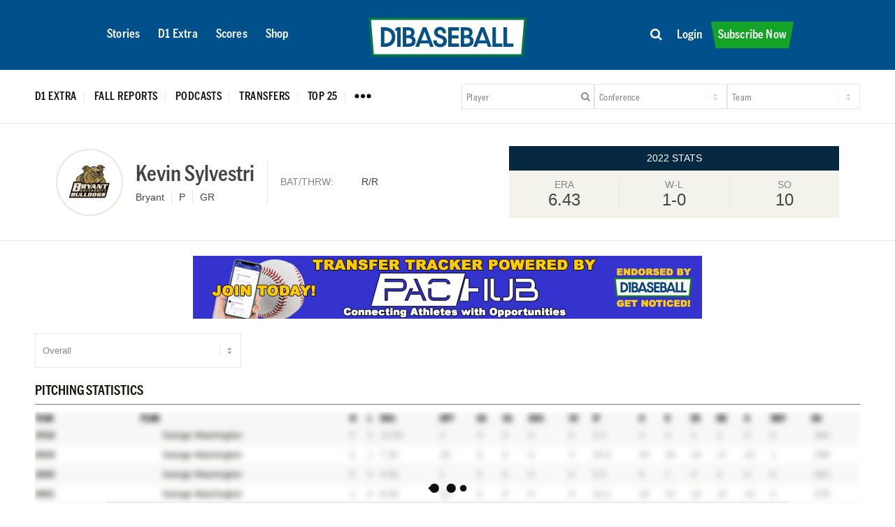

--- FILE ---
content_type: text/html; charset=UTF-8
request_url: https://d1baseball.com/player/1506220/kevin-sylvestri/
body_size: 36115
content:
<!DOCTYPE html>
<html lang="en-US" class="html_stretched responsive av-preloader-disabled  html_header_top html_logo_left html_main_nav_header html_menu_right html_custom html_header_sticky html_header_shrinking_disabled html_mobile_menu_phone html_header_searchicon_disabled html_content_align_center html_header_unstick_top_disabled html_header_stretch_disabled html_minimal_header html_av-overlay-side html_av-overlay-side-classic html_av-submenu-noclone html_entry_id_545274 av-cookies-no-cookie-consent av-no-preview av-default-lightbox html_text_menu_active av-mobile-menu-switch-default">
<head>
<meta charset="UTF-8" />


<!-- mobile setting -->
<meta name="viewport" content="width=device-width, initial-scale=1">

<!-- Scripts/CSS and wp_head hook -->
<meta name='robots' content='index, follow, max-image-preview:large, max-snippet:-1, max-video-preview:-1' />

<!-- Google Tag Manager for WordPress by gtm4wp.com -->
<script data-cfasync="false" data-pagespeed-no-defer>
	var gtm4wp_datalayer_name = "dataLayer";
	var dataLayer = dataLayer || [];
	const gtm4wp_use_sku_instead = 0;
	const gtm4wp_currency = 'USD';
	const gtm4wp_product_per_impression = 10;
	const gtm4wp_clear_ecommerce = false;
	const gtm4wp_datalayer_max_timeout = 2000;
</script>
<!-- End Google Tag Manager for WordPress by gtm4wp.com -->
<style>#wpadminbar{font-size:0;height:0;}</style>

	<style type="text/css">@font-face { font-family: 'star'; src: url('https://d1baseball.com/wp-content/plugins/woocommerce/assets/fonts/star.eot'); src: url('https://d1baseball.com/wp-content/plugins/woocommerce/assets/fonts/star.eot?#iefix') format('embedded-opentype'), 	  url('https://d1baseball.com/wp-content/plugins/woocommerce/assets/fonts/star.woff') format('woff'), 	  url('https://d1baseball.com/wp-content/plugins/woocommerce/assets/fonts/star.ttf') format('truetype'), 	  url('https://d1baseball.com/wp-content/plugins/woocommerce/assets/fonts/star.svg#star') format('svg'); font-weight: normal; font-style: normal;  } @font-face { font-family: 'WooCommerce'; src: url('https://d1baseball.com/wp-content/plugins/woocommerce/assets/fonts/WooCommerce.eot'); src: url('https://d1baseball.com/wp-content/plugins/woocommerce/assets/fonts/WooCommerce.eot?#iefix') format('embedded-opentype'), 	  url('https://d1baseball.com/wp-content/plugins/woocommerce/assets/fonts/WooCommerce.woff') format('woff'), 	  url('https://d1baseball.com/wp-content/plugins/woocommerce/assets/fonts/WooCommerce.ttf') format('truetype'), 	  url('https://d1baseball.com/wp-content/plugins/woocommerce/assets/fonts/WooCommerce.svg#WooCommerce') format('svg'); font-weight: normal; font-style: normal;  } </style>
	<!-- This site is optimized with the Yoast SEO Premium plugin v26.6 (Yoast SEO v26.6) - https://yoast.com/wordpress/plugins/seo/ -->
	<title>Kevin Sylvestri &#8226; D1Baseball</title>
	<link rel="canonical" href="https://d1baseball.com/player/1506220/" />
	<meta property="og:locale" content="en_US" />
	<meta property="og:type" content="article" />
	<meta property="og:title" content="Kevin Sylvestri" />
	<meta property="og:description" content="Kevin Sylvestri Kevin Sylvestri Kevin Sylvestri Kevin Sylvestri Kevin Sylvestri Kevin Sylvestri Kevin Sylvestri Kevin Sylvestri Kevin Sylvestri Kevin Sylvestri Kevin Sylvestri Kevin Sylvestri Kevin Sylvestri Kevin Sylvestri Kevin Sylvestri Kevin Sylvestri Kevin Sylvestri Kevin Sylvestri Kevin Sylvestri Kevin Sylvestri Kevin Sylvestri Kevin Sylvestri Kevin Sylvestri Kevin Sylvestri Kevin Sylvestri Kevin Sylvestri Kevin Sylvestri Kevin [&hellip;]" />
	<meta property="og:url" content="https://d1baseball.com/player/1506220/" />
	<meta property="og:site_name" content="D1Baseball" />
	<meta property="article:publisher" content="https://www.facebook.com/D1Baseball" />
	<meta property="article:modified_time" content="2023-02-14T18:15:31+00:00" />
	<meta property="og:image" content="https://cdn.d1baseball.com/uploads/2024/06/04162810/YOUR-HOME-FOR-COLLEGE-BASEBALL.png" />
	<meta property="og:image:width" content="1000" />
	<meta property="og:image:height" content="500" />
	<meta property="og:image:type" content="image/png" />
	<meta name="twitter:card" content="summary_large_image" />
	<meta name="twitter:site" content="@D1Baseball" />
	<meta name="twitter:label1" content="Est. reading time" />
	<meta name="twitter:data1" content="1 minute" />
	<script type="application/ld+json" class="yoast-schema-graph">{"@context":"https://schema.org","@graph":[{"@type":"WebPage","@id":"https://d1baseball.com/player/1506220/","url":"https://d1baseball.com/player/1506220/","name":"Kevin Sylvestri &#8226; D1Baseball","isPartOf":{"@id":"https://d1baseball.com/#website"},"datePublished":"2022-12-14T20:05:45+00:00","dateModified":"2023-02-14T18:15:31+00:00","breadcrumb":{"@id":"https://d1baseball.com/player/1506220/#breadcrumb"},"inLanguage":"en-US","potentialAction":[{"@type":"ReadAction","target":["https://d1baseball.com/player/1506220/"]}]},{"@type":"BreadcrumbList","@id":"https://d1baseball.com/player/1506220/#breadcrumb","itemListElement":[{"@type":"ListItem","position":1,"name":"Home","item":"https://d1baseball.com/"},{"@type":"ListItem","position":2,"name":"Players","item":"https://d1baseball.com/players/"},{"@type":"ListItem","position":3,"name":"Kevin Sylvestri"}]},{"@type":"WebSite","@id":"https://d1baseball.com/#website","url":"https://d1baseball.com/","name":"D1Baseball","description":"Your Home For College Baseball","publisher":{"@id":"https://d1baseball.com/#organization"},"potentialAction":[{"@type":"SearchAction","target":{"@type":"EntryPoint","urlTemplate":"https://d1baseball.com/?s={search_term_string}"},"query-input":{"@type":"PropertyValueSpecification","valueRequired":true,"valueName":"search_term_string"}}],"inLanguage":"en-US"},{"@type":"Organization","@id":"https://d1baseball.com/#organization","name":"D1Baseball","alternateName":"D1Baseball.com","url":"https://d1baseball.com/","logo":{"@type":"ImageObject","inLanguage":"en-US","@id":"https://d1baseball.com/#/schema/logo/image/","url":"https://cdn.d1baseball.com/uploads/2023/09/11183500/D1Basball-LogoMark.svg","contentUrl":"https://cdn.d1baseball.com/uploads/2023/09/11183500/D1Basball-LogoMark.svg","width":1,"height":1,"caption":"D1Baseball"},"image":{"@id":"https://d1baseball.com/#/schema/logo/image/"},"sameAs":["https://www.facebook.com/D1Baseball","https://x.com/D1Baseball","http://www.instagram/d1baseball"]}]}</script>
	<!-- / Yoast SEO Premium plugin. -->


<link rel='dns-prefetch' href='//code.highcharts.com' />
<link rel='dns-prefetch' href='//cdn.jsdelivr.net' />
<link rel='dns-prefetch' href='//cdn.datatables.net' />
<link rel='dns-prefetch' href='//script.tapfiliate.com' />
<link rel='dns-prefetch' href='//capi-automation.s3.us-east-2.amazonaws.com' />
<link rel='dns-prefetch' href='//a.omappapi.com' />
<link rel='dns-prefetch' href='//use.fontawesome.com' />
<link href='https://fonts.gstatic.com' crossorigin rel='preconnect' />
<link rel="alternate" type="application/rss+xml" title="D1Baseball &raquo; Feed" href="https://d1baseball.com/feed/" />
<link rel="alternate" type="application/rss+xml" title="D1Baseball &raquo; Comments Feed" href="https://d1baseball.com/comments/feed/" />
<link rel="alternate" title="oEmbed (JSON)" type="application/json+oembed" href="https://d1baseball.com/wp-json/oembed/1.0/embed?url=https%3A%2F%2Fd1baseball.com%2Fplayer%2F1506220%2F" />
<link rel="alternate" title="oEmbed (XML)" type="text/xml+oembed" href="https://d1baseball.com/wp-json/oembed/1.0/embed?url=https%3A%2F%2Fd1baseball.com%2Fplayer%2F1506220%2F&#038;format=xml" />
<script async src='https://cdn.fuseplatform.net/publift/tags/2/3977/fuse.js'></script>
					<!-- This site uses the Google Analytics by MonsterInsights plugin v9.11.0 - Using Analytics tracking - https://www.monsterinsights.com/ -->
							<script src="//www.googletagmanager.com/gtag/js?id=G-F18EQH3BTV"  data-cfasync="false" data-wpfc-render="false" type="text/javascript" async></script>
			<script data-cfasync="false" data-wpfc-render="false" type="text/javascript">
				var mi_version = '9.11.0';
				var mi_track_user = true;
				var mi_no_track_reason = '';
								var MonsterInsightsDefaultLocations = {"page_location":"https:\/\/d1baseball.com\/player\/1506220\/kevin-sylvestri\/"};
								if ( typeof MonsterInsightsPrivacyGuardFilter === 'function' ) {
					var MonsterInsightsLocations = (typeof MonsterInsightsExcludeQuery === 'object') ? MonsterInsightsPrivacyGuardFilter( MonsterInsightsExcludeQuery ) : MonsterInsightsPrivacyGuardFilter( MonsterInsightsDefaultLocations );
				} else {
					var MonsterInsightsLocations = (typeof MonsterInsightsExcludeQuery === 'object') ? MonsterInsightsExcludeQuery : MonsterInsightsDefaultLocations;
				}

								var disableStrs = [
										'ga-disable-G-F18EQH3BTV',
									];

				/* Function to detect opted out users */
				function __gtagTrackerIsOptedOut() {
					for (var index = 0; index < disableStrs.length; index++) {
						if (document.cookie.indexOf(disableStrs[index] + '=true') > -1) {
							return true;
						}
					}

					return false;
				}

				/* Disable tracking if the opt-out cookie exists. */
				if (__gtagTrackerIsOptedOut()) {
					for (var index = 0; index < disableStrs.length; index++) {
						window[disableStrs[index]] = true;
					}
				}

				/* Opt-out function */
				function __gtagTrackerOptout() {
					for (var index = 0; index < disableStrs.length; index++) {
						document.cookie = disableStrs[index] + '=true; expires=Thu, 31 Dec 2099 23:59:59 UTC; path=/';
						window[disableStrs[index]] = true;
					}
				}

				if ('undefined' === typeof gaOptout) {
					function gaOptout() {
						__gtagTrackerOptout();
					}
				}
								window.dataLayer = window.dataLayer || [];

				window.MonsterInsightsDualTracker = {
					helpers: {},
					trackers: {},
				};
				if (mi_track_user) {
					function __gtagDataLayer() {
						dataLayer.push(arguments);
					}

					function __gtagTracker(type, name, parameters) {
						if (!parameters) {
							parameters = {};
						}

						if (parameters.send_to) {
							__gtagDataLayer.apply(null, arguments);
							return;
						}

						if (type === 'event') {
														parameters.send_to = monsterinsights_frontend.v4_id;
							var hookName = name;
							if (typeof parameters['event_category'] !== 'undefined') {
								hookName = parameters['event_category'] + ':' + name;
							}

							if (typeof MonsterInsightsDualTracker.trackers[hookName] !== 'undefined') {
								MonsterInsightsDualTracker.trackers[hookName](parameters);
							} else {
								__gtagDataLayer('event', name, parameters);
							}
							
						} else {
							__gtagDataLayer.apply(null, arguments);
						}
					}

					__gtagTracker('js', new Date());
					__gtagTracker('set', {
						'developer_id.dZGIzZG': true,
											});
					if ( MonsterInsightsLocations.page_location ) {
						__gtagTracker('set', MonsterInsightsLocations);
					}
										__gtagTracker('config', 'G-F18EQH3BTV', {"forceSSL":"true","link_attribution":"true","author":"D1 Baseball","published_at":"2022-12-14T15:05:45-05:00","logged_in":"false","post_type":"player"} );
										window.gtag = __gtagTracker;										(function () {
						/* https://developers.google.com/analytics/devguides/collection/analyticsjs/ */
						/* ga and __gaTracker compatibility shim. */
						var noopfn = function () {
							return null;
						};
						var newtracker = function () {
							return new Tracker();
						};
						var Tracker = function () {
							return null;
						};
						var p = Tracker.prototype;
						p.get = noopfn;
						p.set = noopfn;
						p.send = function () {
							var args = Array.prototype.slice.call(arguments);
							args.unshift('send');
							__gaTracker.apply(null, args);
						};
						var __gaTracker = function () {
							var len = arguments.length;
							if (len === 0) {
								return;
							}
							var f = arguments[len - 1];
							if (typeof f !== 'object' || f === null || typeof f.hitCallback !== 'function') {
								if ('send' === arguments[0]) {
									var hitConverted, hitObject = false, action;
									if ('event' === arguments[1]) {
										if ('undefined' !== typeof arguments[3]) {
											hitObject = {
												'eventAction': arguments[3],
												'eventCategory': arguments[2],
												'eventLabel': arguments[4],
												'value': arguments[5] ? arguments[5] : 1,
											}
										}
									}
									if ('pageview' === arguments[1]) {
										if ('undefined' !== typeof arguments[2]) {
											hitObject = {
												'eventAction': 'page_view',
												'page_path': arguments[2],
											}
										}
									}
									if (typeof arguments[2] === 'object') {
										hitObject = arguments[2];
									}
									if (typeof arguments[5] === 'object') {
										Object.assign(hitObject, arguments[5]);
									}
									if ('undefined' !== typeof arguments[1].hitType) {
										hitObject = arguments[1];
										if ('pageview' === hitObject.hitType) {
											hitObject.eventAction = 'page_view';
										}
									}
									if (hitObject) {
										action = 'timing' === arguments[1].hitType ? 'timing_complete' : hitObject.eventAction;
										hitConverted = mapArgs(hitObject);
										__gtagTracker('event', action, hitConverted);
									}
								}
								return;
							}

							function mapArgs(args) {
								var arg, hit = {};
								var gaMap = {
									'eventCategory': 'event_category',
									'eventAction': 'event_action',
									'eventLabel': 'event_label',
									'eventValue': 'event_value',
									'nonInteraction': 'non_interaction',
									'timingCategory': 'event_category',
									'timingVar': 'name',
									'timingValue': 'value',
									'timingLabel': 'event_label',
									'page': 'page_path',
									'location': 'page_location',
									'title': 'page_title',
									'referrer' : 'page_referrer',
								};
								for (arg in args) {
																		if (!(!args.hasOwnProperty(arg) || !gaMap.hasOwnProperty(arg))) {
										hit[gaMap[arg]] = args[arg];
									} else {
										hit[arg] = args[arg];
									}
								}
								return hit;
							}

							try {
								f.hitCallback();
							} catch (ex) {
							}
						};
						__gaTracker.create = newtracker;
						__gaTracker.getByName = newtracker;
						__gaTracker.getAll = function () {
							return [];
						};
						__gaTracker.remove = noopfn;
						__gaTracker.loaded = true;
						window['__gaTracker'] = __gaTracker;
					})();
									} else {
										console.log("");
					(function () {
						function __gtagTracker() {
							return null;
						}

						window['__gtagTracker'] = __gtagTracker;
						window['gtag'] = __gtagTracker;
					})();
									}
			</script>
							<!-- / Google Analytics by MonsterInsights -->
				<script data-cfasync="false" data-wpfc-render="false" type="text/javascript">
			window.MonsterInsightsDualTracker.helpers.mapProductItem = function (uaItem) {
				var prefixIndex, prefixKey, mapIndex;
				
				var toBePrefixed = ['id', 'name', 'list_name', 'brand', 'category', 'variant'];

				var item = {};

				var fieldMap = {
					'price': 'price',
					'list_position': 'index',
					'quantity': 'quantity',
					'position': 'index',
				};

				for (mapIndex in fieldMap) {
					if (uaItem.hasOwnProperty(mapIndex)) {
						item[fieldMap[mapIndex]] = uaItem[mapIndex];
					}
				}

				for (prefixIndex = 0; prefixIndex < toBePrefixed.length; prefixIndex++) {
					prefixKey = toBePrefixed[prefixIndex];
					if (typeof uaItem[prefixKey] !== 'undefined') {
						item['item_' + prefixKey] = uaItem[prefixKey];
					}
				}

				return item;
			};

			MonsterInsightsDualTracker.trackers['view_item_list'] = function (parameters) {
				var items = parameters.items;
				var listName, itemIndex, item, itemListName;
				var lists = {
					'_': {items: [], 'send_to': monsterinsights_frontend.v4_id},
				};

				for (itemIndex = 0; itemIndex < items.length; itemIndex++) {
					item = MonsterInsightsDualTracker.helpers.mapProductItem(items[itemIndex]);

					if (typeof item['item_list_name'] === 'undefined') {
						lists['_'].items.push(item);
					} else {
						itemListName = item['item_list_name'];
						if (typeof lists[itemListName] === 'undefined') {
							lists[itemListName] = {
								'items': [],
								'item_list_name': itemListName,
								'send_to': monsterinsights_frontend.v4_id,
							};
						}

						lists[itemListName].items.push(item);
					}
				}

				for (listName in lists) {
					__gtagDataLayer('event', 'view_item_list', lists[listName]);
				}
			};

			MonsterInsightsDualTracker.trackers['select_content'] = function (parameters) {
				const items = parameters.items.map(MonsterInsightsDualTracker.helpers.mapProductItem);
				__gtagDataLayer('event', 'select_item', {items: items, send_to: parameters.send_to});
			};

			MonsterInsightsDualTracker.trackers['view_item'] = function (parameters) {
				const items = parameters.items.map(MonsterInsightsDualTracker.helpers.mapProductItem);
				__gtagDataLayer('event', 'view_item', {items: items, send_to: parameters.send_to});
			};
		</script>
		<style id='wp-img-auto-sizes-contain-inline-css' type='text/css'>
img:is([sizes=auto i],[sizes^="auto," i]){contain-intrinsic-size:3000px 1500px}
/*# sourceURL=wp-img-auto-sizes-contain-inline-css */
</style>
<link rel='stylesheet' id='wc-authorize-net-cim-credit-card-checkout-block-css' href='https://d1baseball.com/wp-content/plugins/woocommerce-gateway-authorize-net-cim/assets/css/blocks/wc-authorize-net-cim-checkout-block.css?ver=3.10.14' type='text/css' media='all' />
<link rel='stylesheet' id='wc-authorize-net-cim-echeck-checkout-block-css' href='https://d1baseball.com/wp-content/plugins/woocommerce-gateway-authorize-net-cim/assets/css/blocks/wc-authorize-net-cim-checkout-block.css?ver=1769432400' type='text/css' media='all' />
<link rel='stylesheet' id='avia-grid-css' href='https://d1baseball.com/wp-content/themes/enfold/css/grid.css?ver=6.0.9' type='text/css' media='all' />
<link rel='stylesheet' id='avia-base-css' href='https://d1baseball.com/wp-content/themes/enfold/css/base.css?ver=6.0.9' type='text/css' media='all' />
<link rel='stylesheet' id='avia-layout-css' href='https://d1baseball.com/wp-content/themes/enfold/css/layout.css?ver=6.0.9' type='text/css' media='all' />
<link rel='stylesheet' id='avia-module-blog-css' href='https://d1baseball.com/wp-content/themes/enfold/config-templatebuilder/avia-shortcodes/blog/blog.css?ver=6.0.9' type='text/css' media='all' />
<link rel='stylesheet' id='avia-module-postslider-css' href='https://d1baseball.com/wp-content/themes/enfold/config-templatebuilder/avia-shortcodes/postslider/postslider.css?ver=6.0.9' type='text/css' media='all' />
<link rel='stylesheet' id='avia-module-magazine-css' href='https://d1baseball.com/wp-content/themes/enfold/config-templatebuilder/avia-shortcodes/magazine/magazine.css?ver=6.0.9' type='text/css' media='all' />
<link rel='stylesheet' id='avia-module-slideshow-css' href='https://d1baseball.com/wp-content/themes/enfold/config-templatebuilder/avia-shortcodes/slideshow/slideshow.css?ver=6.0.9' type='text/css' media='all' />
<link rel='stylesheet' id='avia-module-button-css' href='https://d1baseball.com/wp-content/themes/enfold/config-templatebuilder/avia-shortcodes/buttons/buttons.css?ver=6.0.9' type='text/css' media='all' />
<link rel='stylesheet' id='avia-module-buttonrow-css' href='https://d1baseball.com/wp-content/themes/enfold/config-templatebuilder/avia-shortcodes/buttonrow/buttonrow.css?ver=6.0.9' type='text/css' media='all' />
<link rel='stylesheet' id='avia-module-comments-css' href='https://d1baseball.com/wp-content/themes/enfold/config-templatebuilder/avia-shortcodes/comments/comments.css?ver=6.0.9' type='text/css' media='all' />
<link rel='stylesheet' id='avia-module-gallery-css' href='https://d1baseball.com/wp-content/themes/enfold/config-templatebuilder/avia-shortcodes/gallery/gallery.css?ver=6.0.9' type='text/css' media='all' />
<link rel='stylesheet' id='avia-module-gridrow-css' href='https://d1baseball.com/wp-content/themes/enfold/config-templatebuilder/avia-shortcodes/grid_row/grid_row.css?ver=6.0.9' type='text/css' media='all' />
<link rel='stylesheet' id='avia-module-heading-css' href='https://d1baseball.com/wp-content/themes/enfold/config-templatebuilder/avia-shortcodes/heading/heading.css?ver=6.0.9' type='text/css' media='all' />
<link rel='stylesheet' id='avia-module-hr-css' href='https://d1baseball.com/wp-content/themes/enfold/config-templatebuilder/avia-shortcodes/hr/hr.css?ver=6.0.9' type='text/css' media='all' />
<link rel='stylesheet' id='avia-module-icon-css' href='https://d1baseball.com/wp-content/themes/enfold/config-templatebuilder/avia-shortcodes/icon/icon.css?ver=6.0.9' type='text/css' media='all' />
<link rel='stylesheet' id='avia-module-iconbox-css' href='https://d1baseball.com/wp-content/themes/enfold/config-templatebuilder/avia-shortcodes/iconbox/iconbox.css?ver=6.0.9' type='text/css' media='all' />
<link rel='stylesheet' id='avia-module-image-css' href='https://d1baseball.com/wp-content/themes/enfold/config-templatebuilder/avia-shortcodes/image/image.css?ver=6.0.9' type='text/css' media='all' />
<link rel='stylesheet' id='avia-module-catalogue-css' href='https://d1baseball.com/wp-content/themes/enfold/config-templatebuilder/avia-shortcodes/catalogue/catalogue.css?ver=6.0.9' type='text/css' media='all' />
<link rel='stylesheet' id='avia-module-social-css' href='https://d1baseball.com/wp-content/themes/enfold/config-templatebuilder/avia-shortcodes/social_share/social_share.css?ver=6.0.9' type='text/css' media='all' />
<link rel='stylesheet' id='avia-module-tabs-css' href='https://d1baseball.com/wp-content/themes/enfold/config-templatebuilder/avia-shortcodes/tabs/tabs.css?ver=6.0.9' type='text/css' media='all' />
<link rel='stylesheet' id='avia-module-video-css' href='https://d1baseball.com/wp-content/themes/enfold/config-templatebuilder/avia-shortcodes/video/video.css?ver=6.0.9' type='text/css' media='all' />
<link rel='stylesheet' id='qlwcdc-pro-css' href='https://d1baseball.com/wp-content/plugins/woocommerce-direct-checkout-pro/assets/frontend/qlwcdc-pro.min.css?ver=3.3.8' type='text/css' media='all' />
<link rel='stylesheet' id='avia-scs-css' href='https://d1baseball.com/wp-content/themes/enfold/css/shortcodes.css?ver=6.0.9' type='text/css' media='all' />
<link rel='stylesheet' id='avia-woocommerce-css-css' href='https://d1baseball.com/wp-content/themes/enfold/config-woocommerce/woocommerce-mod.css?ver=6.0.9' type='text/css' media='all' />
<style id='wp-emoji-styles-inline-css' type='text/css'>

	img.wp-smiley, img.emoji {
		display: inline !important;
		border: none !important;
		box-shadow: none !important;
		height: 1em !important;
		width: 1em !important;
		margin: 0 0.07em !important;
		vertical-align: -0.1em !important;
		background: none !important;
		padding: 0 !important;
	}
/*# sourceURL=wp-emoji-styles-inline-css */
</style>
<link rel='stylesheet' id='wp-block-library-css' href='https://d1baseball.com/wp-includes/css/dist/block-library/style.min.css?ver=f5b0ea78e590cb03379e68219a3b2bb2' type='text/css' media='all' />
<style id='global-styles-inline-css' type='text/css'>
:root{--wp--preset--aspect-ratio--square: 1;--wp--preset--aspect-ratio--4-3: 4/3;--wp--preset--aspect-ratio--3-4: 3/4;--wp--preset--aspect-ratio--3-2: 3/2;--wp--preset--aspect-ratio--2-3: 2/3;--wp--preset--aspect-ratio--16-9: 16/9;--wp--preset--aspect-ratio--9-16: 9/16;--wp--preset--color--black: #000000;--wp--preset--color--cyan-bluish-gray: #abb8c3;--wp--preset--color--white: #ffffff;--wp--preset--color--pale-pink: #f78da7;--wp--preset--color--vivid-red: #cf2e2e;--wp--preset--color--luminous-vivid-orange: #ff6900;--wp--preset--color--luminous-vivid-amber: #fcb900;--wp--preset--color--light-green-cyan: #7bdcb5;--wp--preset--color--vivid-green-cyan: #00d084;--wp--preset--color--pale-cyan-blue: #8ed1fc;--wp--preset--color--vivid-cyan-blue: #0693e3;--wp--preset--color--vivid-purple: #9b51e0;--wp--preset--color--metallic-red: #b02b2c;--wp--preset--color--maximum-yellow-red: #edae44;--wp--preset--color--yellow-sun: #eeee22;--wp--preset--color--palm-leaf: #83a846;--wp--preset--color--aero: #7bb0e7;--wp--preset--color--old-lavender: #745f7e;--wp--preset--color--steel-teal: #5f8789;--wp--preset--color--raspberry-pink: #d65799;--wp--preset--color--medium-turquoise: #4ecac2;--wp--preset--gradient--vivid-cyan-blue-to-vivid-purple: linear-gradient(135deg,rgb(6,147,227) 0%,rgb(155,81,224) 100%);--wp--preset--gradient--light-green-cyan-to-vivid-green-cyan: linear-gradient(135deg,rgb(122,220,180) 0%,rgb(0,208,130) 100%);--wp--preset--gradient--luminous-vivid-amber-to-luminous-vivid-orange: linear-gradient(135deg,rgb(252,185,0) 0%,rgb(255,105,0) 100%);--wp--preset--gradient--luminous-vivid-orange-to-vivid-red: linear-gradient(135deg,rgb(255,105,0) 0%,rgb(207,46,46) 100%);--wp--preset--gradient--very-light-gray-to-cyan-bluish-gray: linear-gradient(135deg,rgb(238,238,238) 0%,rgb(169,184,195) 100%);--wp--preset--gradient--cool-to-warm-spectrum: linear-gradient(135deg,rgb(74,234,220) 0%,rgb(151,120,209) 20%,rgb(207,42,186) 40%,rgb(238,44,130) 60%,rgb(251,105,98) 80%,rgb(254,248,76) 100%);--wp--preset--gradient--blush-light-purple: linear-gradient(135deg,rgb(255,206,236) 0%,rgb(152,150,240) 100%);--wp--preset--gradient--blush-bordeaux: linear-gradient(135deg,rgb(254,205,165) 0%,rgb(254,45,45) 50%,rgb(107,0,62) 100%);--wp--preset--gradient--luminous-dusk: linear-gradient(135deg,rgb(255,203,112) 0%,rgb(199,81,192) 50%,rgb(65,88,208) 100%);--wp--preset--gradient--pale-ocean: linear-gradient(135deg,rgb(255,245,203) 0%,rgb(182,227,212) 50%,rgb(51,167,181) 100%);--wp--preset--gradient--electric-grass: linear-gradient(135deg,rgb(202,248,128) 0%,rgb(113,206,126) 100%);--wp--preset--gradient--midnight: linear-gradient(135deg,rgb(2,3,129) 0%,rgb(40,116,252) 100%);--wp--preset--font-size--small: 1rem;--wp--preset--font-size--medium: 1.125rem;--wp--preset--font-size--large: 1.75rem;--wp--preset--font-size--x-large: clamp(1.75rem, 3vw, 2.25rem);--wp--preset--spacing--20: 0.44rem;--wp--preset--spacing--30: 0.67rem;--wp--preset--spacing--40: 1rem;--wp--preset--spacing--50: 1.5rem;--wp--preset--spacing--60: 2.25rem;--wp--preset--spacing--70: 3.38rem;--wp--preset--spacing--80: 5.06rem;--wp--preset--shadow--natural: 6px 6px 9px rgba(0, 0, 0, 0.2);--wp--preset--shadow--deep: 12px 12px 50px rgba(0, 0, 0, 0.4);--wp--preset--shadow--sharp: 6px 6px 0px rgba(0, 0, 0, 0.2);--wp--preset--shadow--outlined: 6px 6px 0px -3px rgb(255, 255, 255), 6px 6px rgb(0, 0, 0);--wp--preset--shadow--crisp: 6px 6px 0px rgb(0, 0, 0);}:root { --wp--style--global--content-size: 800px;--wp--style--global--wide-size: 1130px; }:where(body) { margin: 0; }.wp-site-blocks > .alignleft { float: left; margin-right: 2em; }.wp-site-blocks > .alignright { float: right; margin-left: 2em; }.wp-site-blocks > .aligncenter { justify-content: center; margin-left: auto; margin-right: auto; }:where(.is-layout-flex){gap: 0.5em;}:where(.is-layout-grid){gap: 0.5em;}.is-layout-flow > .alignleft{float: left;margin-inline-start: 0;margin-inline-end: 2em;}.is-layout-flow > .alignright{float: right;margin-inline-start: 2em;margin-inline-end: 0;}.is-layout-flow > .aligncenter{margin-left: auto !important;margin-right: auto !important;}.is-layout-constrained > .alignleft{float: left;margin-inline-start: 0;margin-inline-end: 2em;}.is-layout-constrained > .alignright{float: right;margin-inline-start: 2em;margin-inline-end: 0;}.is-layout-constrained > .aligncenter{margin-left: auto !important;margin-right: auto !important;}.is-layout-constrained > :where(:not(.alignleft):not(.alignright):not(.alignfull)){max-width: var(--wp--style--global--content-size);margin-left: auto !important;margin-right: auto !important;}.is-layout-constrained > .alignwide{max-width: var(--wp--style--global--wide-size);}body .is-layout-flex{display: flex;}.is-layout-flex{flex-wrap: wrap;align-items: center;}.is-layout-flex > :is(*, div){margin: 0;}body .is-layout-grid{display: grid;}.is-layout-grid > :is(*, div){margin: 0;}body{padding-top: 0px;padding-right: 0px;padding-bottom: 0px;padding-left: 0px;}a:where(:not(.wp-element-button)){text-decoration: underline;}:root :where(.wp-element-button, .wp-block-button__link){background-color: #32373c;border-width: 0;color: #fff;font-family: inherit;font-size: inherit;font-style: inherit;font-weight: inherit;letter-spacing: inherit;line-height: inherit;padding-top: calc(0.667em + 2px);padding-right: calc(1.333em + 2px);padding-bottom: calc(0.667em + 2px);padding-left: calc(1.333em + 2px);text-decoration: none;text-transform: inherit;}.has-black-color{color: var(--wp--preset--color--black) !important;}.has-cyan-bluish-gray-color{color: var(--wp--preset--color--cyan-bluish-gray) !important;}.has-white-color{color: var(--wp--preset--color--white) !important;}.has-pale-pink-color{color: var(--wp--preset--color--pale-pink) !important;}.has-vivid-red-color{color: var(--wp--preset--color--vivid-red) !important;}.has-luminous-vivid-orange-color{color: var(--wp--preset--color--luminous-vivid-orange) !important;}.has-luminous-vivid-amber-color{color: var(--wp--preset--color--luminous-vivid-amber) !important;}.has-light-green-cyan-color{color: var(--wp--preset--color--light-green-cyan) !important;}.has-vivid-green-cyan-color{color: var(--wp--preset--color--vivid-green-cyan) !important;}.has-pale-cyan-blue-color{color: var(--wp--preset--color--pale-cyan-blue) !important;}.has-vivid-cyan-blue-color{color: var(--wp--preset--color--vivid-cyan-blue) !important;}.has-vivid-purple-color{color: var(--wp--preset--color--vivid-purple) !important;}.has-metallic-red-color{color: var(--wp--preset--color--metallic-red) !important;}.has-maximum-yellow-red-color{color: var(--wp--preset--color--maximum-yellow-red) !important;}.has-yellow-sun-color{color: var(--wp--preset--color--yellow-sun) !important;}.has-palm-leaf-color{color: var(--wp--preset--color--palm-leaf) !important;}.has-aero-color{color: var(--wp--preset--color--aero) !important;}.has-old-lavender-color{color: var(--wp--preset--color--old-lavender) !important;}.has-steel-teal-color{color: var(--wp--preset--color--steel-teal) !important;}.has-raspberry-pink-color{color: var(--wp--preset--color--raspberry-pink) !important;}.has-medium-turquoise-color{color: var(--wp--preset--color--medium-turquoise) !important;}.has-black-background-color{background-color: var(--wp--preset--color--black) !important;}.has-cyan-bluish-gray-background-color{background-color: var(--wp--preset--color--cyan-bluish-gray) !important;}.has-white-background-color{background-color: var(--wp--preset--color--white) !important;}.has-pale-pink-background-color{background-color: var(--wp--preset--color--pale-pink) !important;}.has-vivid-red-background-color{background-color: var(--wp--preset--color--vivid-red) !important;}.has-luminous-vivid-orange-background-color{background-color: var(--wp--preset--color--luminous-vivid-orange) !important;}.has-luminous-vivid-amber-background-color{background-color: var(--wp--preset--color--luminous-vivid-amber) !important;}.has-light-green-cyan-background-color{background-color: var(--wp--preset--color--light-green-cyan) !important;}.has-vivid-green-cyan-background-color{background-color: var(--wp--preset--color--vivid-green-cyan) !important;}.has-pale-cyan-blue-background-color{background-color: var(--wp--preset--color--pale-cyan-blue) !important;}.has-vivid-cyan-blue-background-color{background-color: var(--wp--preset--color--vivid-cyan-blue) !important;}.has-vivid-purple-background-color{background-color: var(--wp--preset--color--vivid-purple) !important;}.has-metallic-red-background-color{background-color: var(--wp--preset--color--metallic-red) !important;}.has-maximum-yellow-red-background-color{background-color: var(--wp--preset--color--maximum-yellow-red) !important;}.has-yellow-sun-background-color{background-color: var(--wp--preset--color--yellow-sun) !important;}.has-palm-leaf-background-color{background-color: var(--wp--preset--color--palm-leaf) !important;}.has-aero-background-color{background-color: var(--wp--preset--color--aero) !important;}.has-old-lavender-background-color{background-color: var(--wp--preset--color--old-lavender) !important;}.has-steel-teal-background-color{background-color: var(--wp--preset--color--steel-teal) !important;}.has-raspberry-pink-background-color{background-color: var(--wp--preset--color--raspberry-pink) !important;}.has-medium-turquoise-background-color{background-color: var(--wp--preset--color--medium-turquoise) !important;}.has-black-border-color{border-color: var(--wp--preset--color--black) !important;}.has-cyan-bluish-gray-border-color{border-color: var(--wp--preset--color--cyan-bluish-gray) !important;}.has-white-border-color{border-color: var(--wp--preset--color--white) !important;}.has-pale-pink-border-color{border-color: var(--wp--preset--color--pale-pink) !important;}.has-vivid-red-border-color{border-color: var(--wp--preset--color--vivid-red) !important;}.has-luminous-vivid-orange-border-color{border-color: var(--wp--preset--color--luminous-vivid-orange) !important;}.has-luminous-vivid-amber-border-color{border-color: var(--wp--preset--color--luminous-vivid-amber) !important;}.has-light-green-cyan-border-color{border-color: var(--wp--preset--color--light-green-cyan) !important;}.has-vivid-green-cyan-border-color{border-color: var(--wp--preset--color--vivid-green-cyan) !important;}.has-pale-cyan-blue-border-color{border-color: var(--wp--preset--color--pale-cyan-blue) !important;}.has-vivid-cyan-blue-border-color{border-color: var(--wp--preset--color--vivid-cyan-blue) !important;}.has-vivid-purple-border-color{border-color: var(--wp--preset--color--vivid-purple) !important;}.has-metallic-red-border-color{border-color: var(--wp--preset--color--metallic-red) !important;}.has-maximum-yellow-red-border-color{border-color: var(--wp--preset--color--maximum-yellow-red) !important;}.has-yellow-sun-border-color{border-color: var(--wp--preset--color--yellow-sun) !important;}.has-palm-leaf-border-color{border-color: var(--wp--preset--color--palm-leaf) !important;}.has-aero-border-color{border-color: var(--wp--preset--color--aero) !important;}.has-old-lavender-border-color{border-color: var(--wp--preset--color--old-lavender) !important;}.has-steel-teal-border-color{border-color: var(--wp--preset--color--steel-teal) !important;}.has-raspberry-pink-border-color{border-color: var(--wp--preset--color--raspberry-pink) !important;}.has-medium-turquoise-border-color{border-color: var(--wp--preset--color--medium-turquoise) !important;}.has-vivid-cyan-blue-to-vivid-purple-gradient-background{background: var(--wp--preset--gradient--vivid-cyan-blue-to-vivid-purple) !important;}.has-light-green-cyan-to-vivid-green-cyan-gradient-background{background: var(--wp--preset--gradient--light-green-cyan-to-vivid-green-cyan) !important;}.has-luminous-vivid-amber-to-luminous-vivid-orange-gradient-background{background: var(--wp--preset--gradient--luminous-vivid-amber-to-luminous-vivid-orange) !important;}.has-luminous-vivid-orange-to-vivid-red-gradient-background{background: var(--wp--preset--gradient--luminous-vivid-orange-to-vivid-red) !important;}.has-very-light-gray-to-cyan-bluish-gray-gradient-background{background: var(--wp--preset--gradient--very-light-gray-to-cyan-bluish-gray) !important;}.has-cool-to-warm-spectrum-gradient-background{background: var(--wp--preset--gradient--cool-to-warm-spectrum) !important;}.has-blush-light-purple-gradient-background{background: var(--wp--preset--gradient--blush-light-purple) !important;}.has-blush-bordeaux-gradient-background{background: var(--wp--preset--gradient--blush-bordeaux) !important;}.has-luminous-dusk-gradient-background{background: var(--wp--preset--gradient--luminous-dusk) !important;}.has-pale-ocean-gradient-background{background: var(--wp--preset--gradient--pale-ocean) !important;}.has-electric-grass-gradient-background{background: var(--wp--preset--gradient--electric-grass) !important;}.has-midnight-gradient-background{background: var(--wp--preset--gradient--midnight) !important;}.has-small-font-size{font-size: var(--wp--preset--font-size--small) !important;}.has-medium-font-size{font-size: var(--wp--preset--font-size--medium) !important;}.has-large-font-size{font-size: var(--wp--preset--font-size--large) !important;}.has-x-large-font-size{font-size: var(--wp--preset--font-size--x-large) !important;}
/*# sourceURL=global-styles-inline-css */
</style>

<link rel='stylesheet' id='gtc-wc-blocks-css' href='https://d1baseball.com/wp-content/plugins/gift-cards-pro-for-woocommerce/assets/blocks/frontend/index.css?ver=6.1.0' type='text/css' media='all' />
<link rel='stylesheet' id='enr-blocks-integration-css' href='https://d1baseball.com/wp-content/plugins/enhancer-for-woocommerce-subscriptions/assets/blocks/frontend/index.css?ver=5.2.0' type='text/css' media='all' />
<link rel='stylesheet' id='cancellation-offers__popup.css-css' href='https://d1baseball.com/wp-content/plugins/cancellation-surveys-offers-woocommerce-subscriptions/assets/frontend/popup.css?ver=1.2.3' type='text/css' media='all' />
<link rel='stylesheet' id='dynamic-content-css' href='https://d1baseball.com/wp-content/plugins/integritive/public/css/dynamic-content.css?ver=1767623934' type='text/css' media='all' />
<link rel='stylesheet' id='integritive-css' href='https://d1baseball.com/wp-content/plugins/integritive/public/css/integritive-public.css?ver=1.0.0' type='text/css' media='all' />
<link rel='stylesheet' id='d1-fancybox-css' href='https://cdn.jsdelivr.net/npm/@fancyapps/ui@4.0/dist/fancybox.css?ver=4.0' type='text/css' media='all' />
<link rel='stylesheet' id='datatables-css' href='https://cdn.datatables.net/1.10.13/css/jquery.dataTables.min.css?ver=1.10.13' type='text/css' media='all' />
<link rel='stylesheet' id='datatables-fixedcolumns-css' href='https://cdn.datatables.net/fixedcolumns/4.2.2/css/fixedColumns.dataTables.min.css?ver=4.2.2' type='text/css' media='all' />
<link rel='stylesheet' id='select2-css' href='https://d1baseball.com/wp-content/plugins/woocommerce/assets/css/select2.css?ver=10.4.3' type='text/css' media='all' />
<style id='woocommerce-inline-inline-css' type='text/css'>
.woocommerce form .form-row .required { visibility: visible; }
/*# sourceURL=woocommerce-inline-inline-css */
</style>
<link rel='stylesheet' id='wc-memberships-frontend-css' href='https://d1baseball.com/wp-content/plugins/woocommerce-memberships/assets/css/frontend/wc-memberships-frontend.min.css?ver=1.27.4' type='text/css' media='all' />
<link rel='stylesheet' id='avia-fold-unfold-css' href='https://d1baseball.com/wp-content/themes/enfold/css/avia-snippet-fold-unfold.css?ver=6.0.9' type='text/css' media='all' />
<link rel='stylesheet' id='avia-popup-css-css' href='https://d1baseball.com/wp-content/themes/enfold/js/aviapopup/magnific-popup.min.css?ver=6.0.9' type='text/css' media='screen' />
<link rel='stylesheet' id='avia-lightbox-css' href='https://d1baseball.com/wp-content/themes/enfold/css/avia-snippet-lightbox.css?ver=6.0.9' type='text/css' media='screen' />
<link rel='stylesheet' id='avia-widget-css-css' href='https://d1baseball.com/wp-content/themes/enfold/css/avia-snippet-widget.css?ver=6.0.9' type='text/css' media='screen' />
<link rel='stylesheet' id='avia-dynamic-css' href='https://d1baseball.com/wp-content/uploads/dynamic_avia/d1_staxx.css?ver=69595e12f3b1a' type='text/css' media='all' />
<link rel='stylesheet' id='avia-custom-css' href='https://d1baseball.com/wp-content/themes/enfold/css/custom.css?ver=6.0.9' type='text/css' media='all' />
<link rel='stylesheet' id='sv-wc-payment-gateway-payment-form-v5_15_12-css' href='https://d1baseball.com/wp-content/plugins/woocommerce-gateway-authorize-net-cim/vendor/skyverge/wc-plugin-framework/woocommerce/payment-gateway/assets/css/frontend/sv-wc-payment-gateway-payment-form.min.css?ver=5.15.12' type='text/css' media='all' />
<link rel='stylesheet' id='tablepress-default-css' href='https://d1baseball.com/wp-content/tablepress-combined.min.css?ver=98' type='text/css' media='all' />
<link rel='stylesheet' id='tablepress-datatables-buttons-css' href='https://d1baseball.com/wp-content/plugins/tablepress/modules/css/build/datatables.buttons.css?ver=3.2.6' type='text/css' media='all' />
<link rel='stylesheet' id='tablepress-datatables-fixedheader-css' href='https://d1baseball.com/wp-content/plugins/tablepress/modules/css/build/datatables.fixedheader.css?ver=3.2.6' type='text/css' media='all' />
<link rel='stylesheet' id='tablepress-datatables-fixedcolumns-css' href='https://d1baseball.com/wp-content/plugins/tablepress/modules/css/build/datatables.fixedcolumns.css?ver=3.2.6' type='text/css' media='all' />
<link rel='stylesheet' id='tablepress-datatables-scroll-buttons-css' href='https://d1baseball.com/wp-content/plugins/tablepress/modules/css/build/datatables.scroll-buttons.css?ver=3.2.6' type='text/css' media='all' />
<link rel='stylesheet' id='tablepress-datatables-rowgroup-css' href='https://d1baseball.com/wp-content/plugins/tablepress/modules/css/build/datatables.rowgroup.css?ver=3.2.6' type='text/css' media='all' />
<link rel='stylesheet' id='tablepress-responsive-tables-css' href='https://d1baseball.com/wp-content/plugins/tablepress/modules/css/build/responsive-tables.css?ver=3.2.6' type='text/css' media='all' />
<link rel='stylesheet' id='tablepress-datatables-columnfilterwidgets-css' href='https://d1baseball.com/wp-content/plugins/tablepress/modules/css/build/datatables.columnfilterwidgets.css?ver=3.2.6' type='text/css' media='all' />
<link rel='stylesheet' id='enr-frontend-css' href='https://d1baseball.com/wp-content/plugins/enhancer-for-woocommerce-subscriptions/assets/css/frontend.css?ver=5.2.0' type='text/css' media='all' />
<link rel='stylesheet' id='lightcase-css' href='https://d1baseball.com/wp-content/plugins/gift-cards-pro-for-woocommerce/assets/lib/lightcase/lightcase.min.css?ver=6.1.0' type='text/css' media='all' />
<link rel='stylesheet' id='jquery-ui-style-css' href='https://d1baseball.com/wp-content/plugins/woocommerce/assets/css/jquery-ui/jquery-ui.min.css?ver=6.1.0' type='text/css' media='all' />
<link rel='stylesheet' id='jquery-ui-datepicker-addon-css' href='https://d1baseball.com/wp-content/plugins/gift-cards-pro-for-woocommerce/assets/lib/timepicker-addon/jquery-ui-timepicker-addon.min.css?ver=6.1.0' type='text/css' media='all' />
<link rel='stylesheet' id='staxx-css' href='https://d1baseball.com/wp-content/themes/d1-staxx/style.css?ver=1768661356' type='text/css' media='all' />
<link rel='stylesheet' id='d1-custom-menu-css' href='https://d1baseball.com/wp-content/themes/d1-staxx/css/d1-custom-menu.css?ver=1768587614' type='text/css' media='all' />
<link rel='stylesheet' id='avia-gravity-css' href='https://d1baseball.com/wp-content/themes/enfold/config-gravityforms/gravity-mod.css?ver=6.0.9' type='text/css' media='screen' />
<script type="text/template" id="tmpl-variation-template">
	<div class="woocommerce-variation-description">{{{ data.variation.variation_description }}}</div>
	<div class="woocommerce-variation-price">{{{ data.variation.price_html }}}</div>
	<div class="woocommerce-variation-availability">{{{ data.variation.availability_html }}}</div>
</script>
<script type="text/template" id="tmpl-unavailable-variation-template">
	<p role="alert">Sorry, this product is unavailable. Please choose a different combination.</p>
</script>
<script type="text/javascript" src="https://d1baseball.com/wp-includes/js/jquery/jquery.min.js?ver=3.7.1" id="jquery-core-js"></script>
<script type="text/javascript" src="https://d1baseball.com/wp-includes/js/jquery/jquery-migrate.min.js?ver=3.4.1" id="jquery-migrate-js"></script>
<script type="text/javascript" src="https://d1baseball.com/wp-includes/js/underscore.min.js?ver=1.13.7" id="underscore-js"></script>
<script type="text/javascript" id="wp-util-js-extra">
/* <![CDATA[ */
var _wpUtilSettings = {"ajax":{"url":"/wp-admin/admin-ajax.php"}};
//# sourceURL=wp-util-js-extra
/* ]]> */
</script>
<script type="text/javascript" src="https://d1baseball.com/wp-includes/js/wp-util.min.js?ver=f5b0ea78e590cb03379e68219a3b2bb2" id="wp-util-js"></script>
<script type="text/javascript" src="https://d1baseball.com/wp-content/plugins/woocommerce/assets/js/jquery-blockui/jquery.blockUI.min.js?ver=2.7.0-wc.10.4.3" id="wc-jquery-blockui-js" data-wp-strategy="defer"></script>
<script type="text/javascript" id="wc-add-to-cart-variation-js-extra">
/* <![CDATA[ */
var wc_add_to_cart_variation_params = {"wc_ajax_url":"/?wc-ajax=%%endpoint%%","i18n_no_matching_variations_text":"Sorry, no products matched your selection. Please choose a different combination.","i18n_make_a_selection_text":"Please select some product options before adding this product to your cart.","i18n_unavailable_text":"Sorry, this product is unavailable. Please choose a different combination.","i18n_reset_alert_text":"Your selection has been reset. Please select some product options before adding this product to your cart."};
//# sourceURL=wc-add-to-cart-variation-js-extra
/* ]]> */
</script>
<script type="text/javascript" src="https://d1baseball.com/wp-content/plugins/woocommerce/assets/js/frontend/add-to-cart-variation.min.js?ver=10.4.3" id="wc-add-to-cart-variation-js" data-wp-strategy="defer"></script>
<script type="text/javascript" id="qlwcdc-pro-js-extra">
/* <![CDATA[ */
var qlwcdc = {"nonce":"3c57252a1e","delay":"200","timeout":null};
//# sourceURL=qlwcdc-pro-js-extra
/* ]]> */
</script>
<script type="text/javascript" src="https://d1baseball.com/wp-content/plugins/woocommerce-direct-checkout-pro/assets/frontend/qlwcdc-pro.min.js?ver=3.3.8" id="qlwcdc-pro-js"></script>
<script type="text/javascript" src="https://d1baseball.com/wp-content/plugins/google-analytics-premium/assets/js/frontend-gtag.min.js?ver=9.11.0" id="monsterinsights-frontend-script-js" async="async" data-wp-strategy="async"></script>
<script data-cfasync="false" data-wpfc-render="false" type="text/javascript" id='monsterinsights-frontend-script-js-extra'>/* <![CDATA[ */
var monsterinsights_frontend = {"js_events_tracking":"true","download_extensions":"doc,pdf,ppt,zip,xls,docx,pptx,xlsx","inbound_paths":"[{\"path\":\"\\\/go\\\/\",\"label\":\"affiliate\"},{\"path\":\"\\\/recommend\\\/\",\"label\":\"affiliate\"}]","home_url":"https:\/\/d1baseball.com","hash_tracking":"false","v4_id":"G-F18EQH3BTV"};/* ]]> */
</script>
<script type="text/javascript" src="https://d1baseball.com/wp-content/plugins/integritive/public/js/enfold-fix.js?ver=1746106319" id="enfold-fix-js"></script>
<script type="text/javascript" src="https://cdn.datatables.net/1.10.13/js/jquery.dataTables.min.js?ver=1.10.13" id="datatablesjs-js"></script>
<script type="text/javascript" src="https://cdn.datatables.net/fixedcolumns/4.2.2/js/dataTables.fixedColumns.min.js?ver=4.2.2" id="datatablesjs-fixedcolumns-js"></script>
<script type="text/javascript" src="https://script.tapfiliate.com/tapfiliate.js?ver=f5b0ea78e590cb03379e68219a3b2bb2" id="tapfiliate-js-js"></script>
<script type="text/javascript" id="tapfiliate-js-js-after">
/* <![CDATA[ */
(function(t,a,p){t.TapfiliateObject=a;t[a]=t[a]||function(){ (t[a].q=t[a].q||[]).push(arguments)}})(window,'tap');

tap('create', '25238-2ad7d4', {integration: 'woocommerce'});
tap('detect');
//# sourceURL=tapfiliate-js-js-after
/* ]]> */
</script>
<script type="text/javascript" src="https://d1baseball.com/wp-content/plugins/woocommerce/assets/js/selectWoo/selectWoo.full.min.js?ver=1.0.9-wc.10.4.3" id="selectWoo-js" defer="defer" data-wp-strategy="defer"></script>
<script type="text/javascript" src="https://d1baseball.com/wp-content/plugins/woocommerce/assets/js/js-cookie/js.cookie.min.js?ver=2.1.4-wc.10.4.3" id="wc-js-cookie-js" defer="defer" data-wp-strategy="defer"></script>
<script type="text/javascript" id="woocommerce-js-extra">
/* <![CDATA[ */
var woocommerce_params = {"ajax_url":"/wp-admin/admin-ajax.php","wc_ajax_url":"/?wc-ajax=%%endpoint%%","i18n_password_show":"Show password","i18n_password_hide":"Hide password"};
//# sourceURL=woocommerce-js-extra
/* ]]> */
</script>
<script type="text/javascript" src="https://d1baseball.com/wp-content/plugins/woocommerce/assets/js/frontend/woocommerce.min.js?ver=10.4.3" id="woocommerce-js" defer="defer" data-wp-strategy="defer"></script>
<script type="text/javascript" src="https://d1baseball.com/wp-content/themes/enfold/js/avia-js.js?ver=6.0.9" id="avia-js-js"></script>
<script type="text/javascript" src="https://d1baseball.com/wp-content/themes/enfold/js/avia-compat.js?ver=6.0.9" id="avia-compat-js"></script>
<script type="text/javascript" id="enr-frontend-js-extra">
/* <![CDATA[ */
var enr_frontend_params = {"ajax_url":"https://d1baseball.com/wp-admin/admin-ajax.php","is_checkout":"","is_user_logged_in":"","is_switch_request":"","cart_level_subscribed":"","subscribe_now_nonce":"595d73f6c6","subscribe_now_button_text":"Purchase Subscription","single_add_to_cart_text":"Add to cart","hide_variable_limited_notice":""};
//# sourceURL=enr-frontend-js-extra
/* ]]> */
</script>
<script type="text/javascript" src="https://d1baseball.com/wp-content/plugins/enhancer-for-woocommerce-subscriptions/assets/js/frontend.js?ver=5.2.0" id="enr-frontend-js"></script>
<script type="text/javascript" src="https://d1baseball.com/wp-includes/js/jquery/ui/core.min.js?ver=1.13.3" id="jquery-ui-core-js"></script>
<script type="text/javascript" src="https://d1baseball.com/wp-includes/js/jquery/ui/datepicker.min.js?ver=1.13.3" id="jquery-ui-datepicker-js"></script>
<script type="text/javascript" id="jquery-ui-datepicker-js-after">
/* <![CDATA[ */
jQuery(function(jQuery){jQuery.datepicker.setDefaults({"closeText":"Close","currentText":"Today","monthNames":["January","February","March","April","May","June","July","August","September","October","November","December"],"monthNamesShort":["Jan","Feb","Mar","Apr","May","Jun","Jul","Aug","Sep","Oct","Nov","Dec"],"nextText":"Next","prevText":"Previous","dayNames":["Sunday","Monday","Tuesday","Wednesday","Thursday","Friday","Saturday"],"dayNamesShort":["Sun","Mon","Tue","Wed","Thu","Fri","Sat"],"dayNamesMin":["S","M","T","W","T","F","S"],"dateFormat":"M d, yy","firstDay":1,"isRTL":false});});
jQuery(function(jQuery){jQuery.datepicker.setDefaults({"closeText":"Close","currentText":"Today","monthNames":["January","February","March","April","May","June","July","August","September","October","November","December"],"monthNamesShort":["Jan","Feb","Mar","Apr","May","Jun","Jul","Aug","Sep","Oct","Nov","Dec"],"nextText":"Next","prevText":"Previous","dayNames":["Sunday","Monday","Tuesday","Wednesday","Thursday","Friday","Saturday"],"dayNamesShort":["Sun","Mon","Tue","Wed","Thu","Fri","Sat"],"dayNamesMin":["S","M","T","W","T","F","S"],"dateFormat":"M d, yy","firstDay":1,"isRTL":false});});
//# sourceURL=jquery-ui-datepicker-js-after
/* ]]> */
</script>
<script type="text/javascript" id="gtc-frontend-js-extra">
/* <![CDATA[ */
var gtc_frontend_params = {"ajax_url":"https://d1baseball.com/wp-admin/admin-ajax.php","pagination_nonce":"940b69f33e","wallet_usage_nonce":"1f48354742","gift_card_usage_nonce":"3556d5cf77","preview_nonce":"bda99de639","popup_design_nonce":"32c9d31c8f","sender_notification_nonce":"9f25e54ee6","calendar_image":"https://d1baseball.com/wp-content/plugins/gift-cards-pro-for-woocommerce/assets/images/calendar.png","allow_multiple_recipients":"no","user_restriction_error_message":"More than one Recipient(s) is not allowed in the Gift Card Purchase","allow_design_physical_gift_cards":"1","sender_send_gift_card_empty_message":"Please select at least one Recipient to Resend the Email notification","custom_image_allowed_types":[],"custom_image_min_size":"0","custom_image_max_size":"0","custom_image_min_dimension":[],"custom_image_max_dimension":[],"custom_image_type_invalid_msg":"Image Type not supported.","custom_image_min_size_msg":"Image size should be atleast %s Kb","custom_image_max_size_msg":"Image size cannot be more than %s Kb","custom_image_min_dimension_msg":"Min Dimensions for Image are %s","custom_image_max_dimension_msg":"Max Dimensions for Image are %s"};
//# sourceURL=gtc-frontend-js-extra
/* ]]> */
</script>
<script type="text/javascript" src="https://d1baseball.com/wp-content/plugins/gift-cards-pro-for-woocommerce/assets/js/frontend/frontend.js?ver=6.1.0" id="gtc-frontend-js"></script>
<script type="text/javascript" src="https://d1baseball.com/wp-content/plugins/gift-cards-pro-for-woocommerce/assets/lib/lightcase/lightcase.min.js?ver=6.1.0" id="lightcase-js"></script>
<script type="text/javascript" src="https://d1baseball.com/wp-content/plugins/gift-cards-pro-for-woocommerce/assets/js/gtc-lightcase-enhanced.js?ver=6.1.0" id="gtc-lightcase-js"></script>
<script type="text/javascript" src="https://use.fontawesome.com/5f8859bdfc.js?ver=f5b0ea78e590cb03379e68219a3b2bb2" id="fontawesome-js"></script>
<link rel="https://api.w.org/" href="https://d1baseball.com/wp-json/" /><link rel="alternate" title="JSON" type="application/json" href="https://d1baseball.com/wp-json/wp/v2/player/545274" /><link rel="EditURI" type="application/rsd+xml" title="RSD" href="https://d1baseball.com/xmlrpc.php?rsd" />

<link rel='shortlink' href='https://d1baseball.com/?p=545274' />
	<style>
		.class_gwp_my_template_file {
			cursor:help;
		}
	</style>
	
<!-- Google Tag Manager for WordPress by gtm4wp.com -->
<!-- GTM Container placement set to off -->
<script data-cfasync="false" data-pagespeed-no-defer type="text/javascript">
	var dataLayer_content = {"pagePostType":"player","pagePostType2":"single-player","pagePostAuthorID":1,"pagePostAuthor":"D1"};
	dataLayer.push( dataLayer_content );
</script>
<script data-cfasync="false" data-pagespeed-no-defer type="text/javascript">
	console.warn && console.warn("[GTM4WP] Google Tag Manager container code placement set to OFF !!!");
	console.warn && console.warn("[GTM4WP] Data layer codes are active but GTM container must be loaded using custom coding !!!");
</script>
<!-- End Google Tag Manager for WordPress by gtm4wp.com -->
		<!-- X conversion tracking base code -->
		<script>
		!function(e,t,n,s,u,a){e.twq||(s=e.twq=function(){s.exe?s.exe.apply(s,arguments):s.queue.push(arguments);
		},s.version='1.1',s.queue=[],u=t.createElement(n),u.async=!0,u.src='https://static.ads-twitter.com/uwt.js',
		a=t.getElementsByTagName(n)[0],a.parentNode.insertBefore(u,a))}(window,document,'script');
		twq('config','puknr');
		</script>
		<!-- End X conversion tracking base code -->

	<link rel="profile" href="https://gmpg.org/xfn/11" />
<link rel="alternate" type="application/rss+xml" title="D1Baseball RSS2 Feed" href="https://d1baseball.com/feed/" />
<link rel="pingback" href="https://d1baseball.com/xmlrpc.php" />

<style type='text/css' media='screen'>
 #top #header_main > .container, #top #header_main > .container .main_menu  .av-main-nav > li > a, #top #header_main #menu-item-shop .cart_dropdown_link{ height:150px; line-height: 150px; }
 .html_top_nav_header .av-logo-container{ height:150px;  }
 .html_header_top.html_header_sticky #top #wrap_all #main{ padding-top:148px; } 
</style>
<!--[if lt IE 9]><script src="https://d1baseball.com/wp-content/themes/enfold/js/html5shiv.js"></script><![endif]-->
<link rel="icon" href="https://cdn.d1baseball.com/uploads/2023/09/11183929/D1Basball-Submark.png" type="image/png">
	<noscript><style>.woocommerce-product-gallery{ opacity: 1 !important; }</style></noscript>
				<script  type="text/javascript">
				!function(f,b,e,v,n,t,s){if(f.fbq)return;n=f.fbq=function(){n.callMethod?
					n.callMethod.apply(n,arguments):n.queue.push(arguments)};if(!f._fbq)f._fbq=n;
					n.push=n;n.loaded=!0;n.version='2.0';n.queue=[];t=b.createElement(e);t.async=!0;
					t.src=v;s=b.getElementsByTagName(e)[0];s.parentNode.insertBefore(t,s)}(window,
					document,'script','https://connect.facebook.net/en_US/fbevents.js');
			</script>
			<!-- WooCommerce Facebook Integration Begin -->
			<script  type="text/javascript">

				fbq('init', '264613638391525', {}, {
    "agent": "woocommerce_6-10.4.3-3.5.15"
});

				document.addEventListener( 'DOMContentLoaded', function() {
					// Insert placeholder for events injected when a product is added to the cart through AJAX.
					document.body.insertAdjacentHTML( 'beforeend', '<div class=\"wc-facebook-pixel-event-placeholder\"></div>' );
				}, false );

			</script>
			<!-- WooCommerce Facebook Integration End -->
			<link rel="icon" href="https://cdn.d1baseball.com/uploads/2023/09/11183929/D1Basball-Submark-100x100.png" sizes="32x32" />
<link rel="icon" href="https://cdn.d1baseball.com/uploads/2023/09/11183929/D1Basball-Submark-200x200.png" sizes="192x192" />
<link rel="apple-touch-icon" href="https://cdn.d1baseball.com/uploads/2023/09/11183929/D1Basball-Submark-200x200.png" />
<meta name="msapplication-TileImage" content="https://cdn.d1baseball.com/uploads/2023/09/11183929/D1Basball-Submark-300x300.png" />
<style type="text/css">
		@font-face {font-family: 'entypo-fontello'; font-weight: normal; font-style: normal; font-display: auto;
		src: url('https://d1baseball.com/wp-content/themes/enfold/config-templatebuilder/avia-template-builder/assets/fonts/entypo-fontello.woff2') format('woff2'),
		url('https://d1baseball.com/wp-content/themes/enfold/config-templatebuilder/avia-template-builder/assets/fonts/entypo-fontello.woff') format('woff'),
		url('https://d1baseball.com/wp-content/themes/enfold/config-templatebuilder/avia-template-builder/assets/fonts/entypo-fontello.ttf') format('truetype'),
		url('https://d1baseball.com/wp-content/themes/enfold/config-templatebuilder/avia-template-builder/assets/fonts/entypo-fontello.svg#entypo-fontello') format('svg'),
		url('https://d1baseball.com/wp-content/themes/enfold/config-templatebuilder/avia-template-builder/assets/fonts/entypo-fontello.eot'),
		url('https://d1baseball.com/wp-content/themes/enfold/config-templatebuilder/avia-template-builder/assets/fonts/entypo-fontello.eot?#iefix') format('embedded-opentype');
		} #top .avia-font-entypo-fontello, body .avia-font-entypo-fontello, html body [data-av_iconfont='entypo-fontello']:before{ font-family: 'entypo-fontello'; }
		</style>
<link rel='stylesheet' id='wc-stripe-blocks-checkout-style-css' href='https://d1baseball.com/wp-content/plugins/woocommerce-gateway-stripe/build/upe-blocks.css?ver=1e1661bb3db973deba05' type='text/css' media='all' />
<link rel='stylesheet' id='wc-blocks-style-css' href='https://d1baseball.com/wp-content/plugins/woocommerce/assets/client/blocks/wc-blocks.css?ver=wc-10.4.3' type='text/css' media='all' />
</head>

<body id="top" class="wp-singular player-template-default single single-player postid-545274 wp-theme-enfold wp-child-theme-d1-staxx stretched rtl_columns av-curtain-numeric theme-enfold baseball woocommerce-no-js post-type-player avia-woocommerce-30" itemscope="itemscope" itemtype="https://schema.org/WebPage" >

	<div id='d1-content-attributes' class='d1-dynamic-content' data-args='{"post_id":"545274","post_type":"player"}'></div>
	<div id='wrap_all'>

	
<header id='header' class='all_colors header_color light_bg_color  av_header_top av_logo_left av_main_nav_header av_menu_right av_custom av_header_sticky av_header_shrinking_disabled av_header_stretch_disabled av_mobile_menu_phone av_header_searchicon_disabled av_header_unstick_top_disabled av_minimal_header av_bottom_nav_disabled  av_header_border_disabled' aria-label="Header" data-av_shrink_factor='50' role="banner" itemscope="itemscope" itemtype="https://schema.org/WPHeader" >

		<div  id='header_main' class='container_wrap container_wrap_logo'>

        <ul  class = 'menu-item cart_dropdown ' data-success='was added to the cart'><li class="cart_dropdown_first"><a class='cart_dropdown_link' href='https://d1baseball.com/?page_id=323'><span aria-hidden='true' data-av_icon='' data-av_iconfont='entypo-fontello'></span><span class='av-cart-counter '>0</span><span class="avia_hidden_link_text">Shopping Cart</span></a><!--<span class='cart_subtotal'><span class="woocommerce-Price-amount amount"><bdi><span class="woocommerce-Price-currencySymbol">&#36;</span>0.00</bdi></span></span>--><div class="dropdown_widget dropdown_widget_cart"><div class="avia-arrow"></div><div class="widget_shopping_cart_content"></div></div></li></ul><div class='container av-logo-container'><div class='inner-container'><span class='logo avia-svg-logo'><a href='https://d1baseball.com/' class='av-contains-svg' aria-label='D1Baseball' ><svg width="228" height="56" viewBox="0 0 228 56" fill="none" xmlns="http://www.w3.org/2000/svg" preserveAspectRatio="xMinYMid meet">
<path d="M221.024 54.25H7.08495L2.71566 1.75H225.393L221.024 54.25Z" fill="white" stroke="#047647" stroke-width="3.5"/>
<path d="M24.6454 37.019C30.7007 37.019 34.3157 33.6415 34.3157 27.9838C34.3157 22.3677 30.7007 19.0149 24.6454 19.0149H23.7302V37.019H24.6454ZM18.7107 42.0906V13.9771H24.144C29.0675 13.9771 33.0678 15.4092 35.713 18.1187C38.1044 20.5682 39.3684 23.9791 39.3684 27.9838C39.3684 31.9963 38.1044 35.4248 35.7137 37.8981C33.0627 40.6409 29.0617 42.0906 24.144 42.0906H18.7107Z" fill="#065186"/>
<path d="M42.0466 42.0906V18.9112L39.3939 18.8782L39.3623 15.9956L42.3902 14.0234L47.066 14.0451V42.0906H42.0466Z" fill="#065186"/>
<path d="M57.5382 25.4141C60.7131 25.4141 62.1293 24.3653 62.1293 22.0131C62.1293 19.4785 60.7992 18.4446 57.5382 18.4446H54.8851V25.4141H57.5382ZM57.1037 37.4214C61.6441 37.4214 63.3322 36.3634 63.3322 33.5173C63.3322 30.771 61.5454 29.5464 57.5382 29.5464H54.8851V37.4214H57.1037ZM50.0999 42.0906V14.0438H57.438C63.7921 14.0438 66.8813 16.5082 66.8813 21.5774C66.8813 24.0645 65.856 25.9782 63.98 27.028C66.7325 27.9855 68.4182 30.4368 68.4182 33.551C68.4182 39.2174 64.6452 42.0906 57.2038 42.0906H50.0999Z" fill="#065186"/>
<path fill-rule="evenodd" clip-rule="evenodd" d="M73.1525 42.0906H67.8652L78.662 14.0442H83.7778L94.3026 42.0906H89.1175L87.2552 36.96H75.0572L73.1525 42.0906ZM76.625 32.76L81.217 20.3411L85.7216 32.76H76.625Z" fill="#065186"/>
<path d="M103.385 42.56C97.5714 42.56 93.6421 38.6975 93.6071 32.9486L93.6057 32.7255H98.5549L98.5597 32.942C98.6296 35.9946 100.478 37.8911 103.385 37.8911C106.111 37.8911 107.943 36.2951 107.943 33.9199C107.943 31.1763 105.609 30.4036 102.38 29.3339C98.6701 28.1113 94.8772 26.1822 94.8772 21.1412C94.8772 16.7507 98.5058 13.44 103.318 13.44C108.533 13.44 111.924 16.8836 111.959 22.2127L111.961 22.4391L107.11 22.3655L107.107 22.1504C107.073 19.5607 105.692 18.0755 103.318 18.0755C101.231 18.0755 99.8295 19.3346 99.8295 21.2083C99.8295 23.3492 101.465 24.0651 104.158 24.9899L104.229 25.014C108.754 26.5615 113.029 28.0232 113.029 33.987C113.029 39.0345 109.063 42.56 103.385 42.56Z" fill="#065186"/>
<path d="M115.038 42.0906V14.0442H130.55V18.8473H120.057V25.4812H129.681V29.9825H120.057V37.2538H130.55V42.0906H115.038Z" fill="#065186"/>
<path d="M140.431 25.4141C143.606 25.4141 145.022 24.3653 145.022 22.0131C145.022 19.4785 143.692 18.4446 140.431 18.4446H137.778V25.4141H140.431ZM139.997 37.4214C144.537 37.4214 146.225 36.3634 146.225 33.5173C146.225 30.771 144.438 29.5464 140.431 29.5464H137.778V37.4214H139.997ZM132.993 42.0906V14.0438H140.331C146.685 14.0438 149.774 16.5082 149.774 21.5774C149.774 24.0645 148.749 25.9782 146.873 27.028C149.625 27.9855 151.311 30.4368 151.311 33.551C151.311 39.2174 147.538 42.0906 140.097 42.0906H132.993Z" fill="#065186"/>
<path fill-rule="evenodd" clip-rule="evenodd" d="M155.924 42.0906H150.637L161.434 14.0442H166.55L177.074 42.0906H171.889L170.027 36.96H157.829L155.924 42.0906ZM159.397 32.76L163.989 20.3411L168.493 32.76H159.397Z" fill="#065186"/>
<path d="M178.238 42.0905V14.0103H183.257V37.2537H192.447V42.0905H178.238Z" fill="#065186"/>
<path d="M194.122 42.0906V14.0104H199.141V37.2537H208.33V42.0906H194.122Z" fill="#065186"/>
</svg></a></span><nav class='main_menu' data-selectname='Select a page'  role="navigation" itemscope="itemscope" itemtype="https://schema.org/SiteNavigationElement" ><div class="avia-menu av-main-nav-wrap"><ul role="menu" class="menu av-main-nav" id="avia-menu"><li role="menuitem" id="menu-item-806989" class="menu-item menu-item-type-custom menu-item-object-custom menu-item-top-level menu-item-top-level-1"><a href="https://d1baseball.com/category/stories/" itemprop="url" tabindex="0"><span class="avia-bullet"></span><span class="avia-menu-text">Stories</span><span class="avia-menu-fx"><span class="avia-arrow-wrap"><span class="avia-arrow"></span></span></span></a></li>
<li role="menuitem" id="menu-item-806784" class="menu-item menu-item-type-custom menu-item-object-custom menu-item-top-level menu-item-top-level-2"><a href="https://d1baseball.com/category/d1extra/" itemprop="url" tabindex="0"><span class="avia-bullet"></span><span class="avia-menu-text">D1 Extra</span><span class="avia-menu-fx"><span class="avia-arrow-wrap"><span class="avia-arrow"></span></span></span></a></li>
<li role="menuitem" id="menu-item-853900" class="menu-item menu-item-type-custom menu-item-object-custom menu-item-top-level menu-item-top-level-3"><a href="https://d1baseball.com/scores/" itemprop="url" tabindex="0"><span class="avia-bullet"></span><span class="avia-menu-text">Scores</span><span class="avia-menu-fx"><span class="avia-arrow-wrap"><span class="avia-arrow"></span></span></span></a></li>
<li role="menuitem" id="menu-item-880770" class="menu-item menu-item-type-custom menu-item-object-custom menu-item-top-level menu-item-top-level-4"><a href="http://www.d1baseball.store/" itemprop="url" tabindex="0"><span class="avia-bullet"></span><span class="avia-menu-text">Shop</span><span class="avia-menu-fx"><span class="avia-arrow-wrap"><span class="avia-arrow"></span></span></span></a></li>
<li class="av-burger-menu-main menu-item-avia-special " role="menuitem">
	        			<a href="#" aria-label="Menu" aria-hidden="false">
							<span class="av-hamburger av-hamburger--spin av-js-hamburger">
								<span class="av-hamburger-box">
						          <span class="av-hamburger-inner"></span>
						          <strong>Menu</strong>
								</span>
							</span>
							<span class="avia_hidden_link_text">Menu</span>
						</a>
	        		   </li></ul></div></nav>
<div id="header-widget">

<div id="custom_html-3" class="widget_text widget clearfix widget_custom_html"><div class="textwidget custom-html-widget"><span class="open-btn search-icon">
	<i class="fa fa-search" aria-hidden="true"></i>
</span>

<div id="overlay-wrap">
	<div id="search-overlay" class="search-overlay">
		<a class="close-btn"><i class="fa fa-close" aria-hidden="true"></i></a>
			<div class="overlay-content">
				<form action="/">
					<input id="nav-search" type="text" placeholder="Search.." name="s" value="">
						<input type="submit" value="ENTER" />
	 			</form>
			</div>
	</div><!--end searchOverlay-->
</div><!--end wrap--></div></div><div id="nav_menu-6" class="widget clearfix widget_nav_menu"><div class="menu-user-menu-container"><ul id="menu-user-menu" class="menu"><li id="menu-item-804192" class="hide-logged-in menu-item menu-item-type-custom menu-item-object-custom menu-item-804192"><a href="https://d1baseball.com/my-account/edit-account/">Login</a></li>
<li id="menu-item-804193" class="hide-not-logged-in menu-item menu-item-type-custom menu-item-object-custom menu-item-804193"><a href="/my-account/">Account</a></li>
<li id="menu-item-804194" class="crown-btn menu-item menu-item-type-post_type menu-item-object-page menu-item-804194"><a href="https://d1baseball.com/subscribe/">Subscribe Now</a></li>
</ul></div></div>
</div>

</div> </div> 
		<!-- end container_wrap-->
		</div>
<div class="header_bg"></div>
<!-- end header -->
</header>

	<div id='main' class='all_colors' data-scroll-offset='148'>

	
<div id="staxx-post-header"class="main_color container">



	
	<div class="staxx-flex staxx-progressive-menu">
		<div id="staxx-secondary-menu">
			<div class="menu-d1-custom-menu-container"><ul id="menu-d1-custom-menu" class="menu"><li id="menu-item-956691" class="menu-item menu-item-type-taxonomy menu-item-object-category menu-item-956691"><a href="https://d1baseball.com/category/d1extra/">D1 Extra</a></li>
<li id="menu-item-953455" class="menu-item menu-item-type-custom menu-item-object-custom menu-item-953455"><a href="https://d1baseball.com/stories/2025-d1baseball-com-fall-report-central/">Fall Reports</a></li>
<li id="menu-item-806987" class="menu-item menu-item-type-taxonomy menu-item-object-category menu-item-806987"><a href="https://d1baseball.com/category/podcasts/">Podcasts</a></li>
<li id="menu-item-804965" class="menu-item menu-item-type-custom menu-item-object-custom menu-item-804965"><a href="https://d1baseball.com/stories/2026-transfer-tracker/">Transfers</a></li>
<li id="menu-item-804188" class="menu-item menu-item-type-post_type menu-item-object-page menu-item-804188"><a href="https://d1baseball.com/rankings/">Top 25</a></li>
<li id="menu-item-806793" class="menu-item menu-item-type-custom menu-item-object-custom menu-item-806793"><a href="/conferences/">Conferences</a></li>
<li id="menu-item-804186" class="menu-item menu-item-type-post_type menu-item-object-page menu-item-804186"><a href="https://d1baseball.com/statistics/">Stats</a></li>
<li id="menu-item-813539" class="menu-item menu-item-type-taxonomy menu-item-object-category menu-item-813539"><a href="https://d1baseball.com/category/prospects/">Prospects</a></li>
<li id="menu-item-894249" class="menu-item menu-item-type-custom menu-item-object-custom menu-item-894249"><a href="https://d1baseball.com/stories/2025-d1baseball-head-coaching-carousel/">Coaching Carousel</a></li>
<li id="menu-item-894467" class="menu-item menu-item-type-custom menu-item-object-custom menu-item-894467"><a href="https://d1baseball.com/stories/2025-d1baseball-assistant-coach-carousel/">Assistant Carousel</a></li>
<li id="menu-item-956687" class="menu-item menu-item-type-custom menu-item-object-custom menu-item-956687"><a href="https://d1baseball.com/sec-extra/">SEC Extra</a></li>
<li id="menu-item-956688" class="menu-item menu-item-type-custom menu-item-object-custom menu-item-956688"><a href="https://d1baseball.com/acc-extra/">ACC Extra</a></li>
<li id="menu-item-804181" class="menu-item menu-item-type-post_type menu-item-object-page menu-item-804181"><a href="https://d1baseball.com/scores/"><span class="red dot">Live</span> Scores</a></li>
<li id="menu-item-904796" class="menu-item menu-item-type-custom menu-item-object-custom menu-item-904796"><a href="https://d1baseball.com/summer-baseball/">Summer</a></li>
<li id="menu-item-904811" class="menu-item menu-item-type-custom menu-item-object-custom menu-item-904811"><a href="https://d1baseball.com/transfers/2025-d1baseball-transfer-portal-leaderboard/">Transfer Leaderboard</a></li>
<li id="menu-item-804189" class="menu-item menu-item-type-post_type menu-item-object-page menu-item-804189"><a href="https://d1baseball.com/team-leaderboards/">Team Leaderboards</a></li>
<li id="menu-item-851158" class="menu-item menu-item-type-custom menu-item-object-custom menu-item-851158"><a href="https://d1baseball.com/synergy/">Synergy Leaderboard</a></li>
<li id="menu-item-804184" class="menu-item menu-item-type-post_type menu-item-object-page menu-item-804184"><a href="https://d1baseball.com/nitty-gritty/">RPI</a></li>
<li id="menu-item-804190" class="menu-item menu-item-type-post_type menu-item-object-page menu-item-804190"><a href="https://d1baseball.com/diamond-sports-ranking/">Diamond Sports Ranking (DSR)</a></li>
<li id="menu-item-928866" class="menu-item menu-item-type-custom menu-item-object-custom menu-item-928866"><a href="https://d1baseball.com/meet-our-partners/">Our Partners</a></li>
</ul></div>			<div id="staxx-pd-toggle">
				<svg xmlns="http://www.w3.org/2000/svg" viewBox="0 0 448 512"><path d="M8 256a56 56 0 1 1 112 0A56 56 0 1 1 8 256zm160 0a56 56 0 1 1 112 0 56 56 0 1 1 -112 0zm216-56a56 56 0 1 1 0 112 56 56 0 1 1 0-112z"/></svg>
			</div>
			<ul id="staxx-pd-menu"></ul>
		</div><!--end secondary menu-->
		<div id="staxx-player-search" class="staxx-flex">
<div>
	<form action="/player" type="get" id="player-search-form">
		<input id="player-search" autocomplete="off" type="search" name="name" placeholder="Player">
		<input type="hidden" name="id" id="player_search_id" value="">
		<button type="submit">
			<i class="fa fa-search" aria-hidden="true"></i>
		</button>
	</form>
</div>
<!--end-->


<div class="select-style d1-select2-teams" data-cached="2026-01-25 8:47pm">
	<select name="conference" class="sidebar-jump sidebar-team-jump">
		<option selected="true" value="select">Conference</option>
				<option value="26" data-target="https://d1baseball.com/conference/atlantic-10-conference/2026/">
			A10		</option>
				<option value="13" data-target="https://d1baseball.com/conference/atlantic-coast-conference/2026/">
			ACC		</option>
				<option value="5" data-target="https://d1baseball.com/conference/america-east-conference/2026/">
			America East		</option>
				<option value="24" data-target="https://d1baseball.com/conference/american-athletic-conference/2026/">
			American		</option>
				<option value="28" data-target="https://d1baseball.com/conference/atlantic-sun-conference/2026/">
			ASUN		</option>
				<option value="11" data-target="https://d1baseball.com/conference/big-12-conference/2026/">
			Big 12		</option>
				<option value="17" data-target="https://d1baseball.com/conference/big-east-conference/2026/">
			Big East		</option>
				<option value="21" data-target="https://d1baseball.com/conference/big-south-conference/2026/">
			Big South		</option>
				<option value="30" data-target="https://d1baseball.com/conference/big-ten-conference/2026/">
			Big Ten		</option>
				<option value="19" data-target="https://d1baseball.com/conference/big-west-conference/2026/">
			Big West		</option>
				<option value="23" data-target="https://d1baseball.com/conference/conference-usa/2026/">
			C-USA		</option>
				<option value="25" data-target="https://d1baseball.com/conference/colonial-athletic-association/2026/">
			CAA		</option>
				<option value="297" data-target="https://d1baseball.com/conference/di-independent/2026/">
			DI Independent		</option>
				<option value="31" data-target="https://d1baseball.com/conference/horizon-league/2026/">
			Horizon		</option>
				<option value="15" data-target="https://d1baseball.com/conference/ivy-league/2026/">
			Ivy		</option>
				<option value="22" data-target="https://d1baseball.com/conference/metro-atlantic-athletic-conference/2026/">
			MAAC		</option>
				<option value="10" data-target="https://d1baseball.com/conference/mid-american-conference/2026/">
			MAC		</option>
				<option value="14" data-target="https://d1baseball.com/conference/missouri-valley-conference/2026/">
			Missouri Valley		</option>
				<option value="2" data-target="https://d1baseball.com/conference/mountain-west-conference/2026/">
			MW		</option>
				<option value="16" data-target="https://d1baseball.com/conference/northeast-conference/2026/">
			NEC		</option>
				<option value="9" data-target="https://d1baseball.com/conference/ohio-valley-conference/2026/">
			OVC		</option>
				<option value="8" data-target="https://d1baseball.com/conference/patriot-league/2026/">
			Patriot		</option>
				<option value="3" data-target="https://d1baseball.com/conference/sec/2026/">
			SEC		</option>
				<option value="27" data-target="https://d1baseball.com/conference/southern-conference/2026/">
			SOCON		</option>
				<option value="1" data-target="https://d1baseball.com/conference/southland-conference/2026/">
			Southland		</option>
				<option value="29" data-target="https://d1baseball.com/conference/summit-league/2026/">
			Summit		</option>
				<option value="6" data-target="https://d1baseball.com/conference/sun-belt-conference/2026/">
			Sun Belt		</option>
				<option value="4" data-target="https://d1baseball.com/conference/southwestern-athletic-conference/2026/">
			SWAC		</option>
				<option value="20" data-target="https://d1baseball.com/conference/western-athletic-conference/2026/">
			WAC		</option>
				<option value="18" data-target="https://d1baseball.com/conference/west-coast-conference/2026/">
			West Coast		</option>
			</select>
</div>

		
<div class="select-style d1-select2-teams" data-cached="2026-01-25 8:47pm">
	<select name="team" class="sidebar-jump sidebar-team-jump">
		<option selected="true" value="select">Team</option>
					<option value="144345" data-target="https://d1baseball.com/team/abilchrist/2026/">
				Abilene Christian			</option>
					<option value="144356" data-target="https://d1baseball.com/team/airforce/2026/">
				Air Force			</option>
					<option value="146301" data-target="https://d1baseball.com/team/akron/2026/">
				Akron			</option>
					<option value="144358" data-target="https://d1baseball.com/team/alabama/2026/">
				Alabama			</option>
					<option value="144360" data-target="https://d1baseball.com/team/alabamaam/2026/">
				Alabama A&amp;M			</option>
					<option value="144362" data-target="https://d1baseball.com/team/alabamast/2026/">
				Alabama State			</option>
					<option value="144364" data-target="https://d1baseball.com/team/albany/2026/">
				Albany			</option>
					<option value="144374" data-target="https://d1baseball.com/team/alcornst/2026/">
				Alcorn State			</option>
					<option value="144400" data-target="https://d1baseball.com/team/appalst/2026/">
				Appalachian State			</option>
					<option value="144404" data-target="https://d1baseball.com/team/arizona/2026/">
				Arizona			</option>
					<option value="144406" data-target="https://d1baseball.com/team/arizonast/2026/">
				Arizona State			</option>
					<option value="144408" data-target="https://d1baseball.com/team/arkansas/2026/">
				Arkansas			</option>
					<option value="144410" data-target="https://d1baseball.com/team/arkansasst/2026/">
				Arkansas State			</option>
					<option value="144416" data-target="https://d1baseball.com/team/arkansaspb/2026/">
				Arkansas-Pine Bluff			</option>
					<option value="144418" data-target="https://d1baseball.com/team/army/2026/">
				Army			</option>
					<option value="144424" data-target="https://d1baseball.com/team/auburn/2026/">
				Auburn			</option>
					<option value="144440" data-target="https://d1baseball.com/team/austinpeay/2026/">
				Austin Peay			</option>
					<option value="144450" data-target="https://d1baseball.com/team/ballst/2026/">
				Ball State			</option>
					<option value="144462" data-target="https://d1baseball.com/team/baylor/2026/">
				Baylor			</option>
					<option value="144469" data-target="https://d1baseball.com/team/bellarmine/2026/">
				Bellarmine			</option>
					<option value="144470" data-target="https://d1baseball.com/team/belmont/2026/">
				Belmont			</option>
					<option value="144494" data-target="https://d1baseball.com/team/bethcook/2026/">
				Bethune-Cookman			</option>
					<option value="144496" data-target="https://d1baseball.com/team/sunybing/2026/">
				Binghamton			</option>
					<option value="144514" data-target="https://d1baseball.com/team/bostoncoll/2026/">
				Boston College			</option>
					<option value="144520" data-target="https://d1baseball.com/team/bowlgreen/2026/">
				Bowling Green			</option>
					<option value="144522" data-target="https://d1baseball.com/team/bradley/2026/">
				Bradley			</option>
					<option value="144537" data-target="https://d1baseball.com/team/brown/2026/">
				Brown			</option>
					<option value="144539" data-target="https://d1baseball.com/team/bryant/2026/">
				Bryant			</option>
					<option value="144541" data-target="https://d1baseball.com/team/bucknell/2026/">
				Bucknell			</option>
					<option value="144547" data-target="https://d1baseball.com/team/butler/2026/">
				Butler			</option>
					<option value="144549" data-target="https://d1baseball.com/team/byu/2026/">
				BYU			</option>
					<option value="144555" data-target="https://d1baseball.com/team/calpoly/2026/">
				Cal Poly			</option>
					<option value="144558" data-target="https://d1baseball.com/team/calstfull/2026/">
				Cal State Fullerton			</option>
					<option value="144561" data-target="https://d1baseball.com/team/calstnorth/2026/">
				Cal State Northridge			</option>
					<option value="144565" data-target="https://d1baseball.com/team/california/2026/">
				California			</option>
					<option value="144567" data-target="https://d1baseball.com/team/californiabaptist/2026/">
				California Baptist			</option>
					<option value="144578" data-target="https://d1baseball.com/team/campbell/2026/">
				Campbell			</option>
					<option value="144580" data-target="https://d1baseball.com/team/canisius/2026/">
				Canisius			</option>
					<option value="144612" data-target="https://d1baseball.com/team/carkansas/2026/">
				Central Arkansas			</option>
					<option value="144614" data-target="https://d1baseball.com/team/cconnst/2026/">
				Central Connecticut			</option>
					<option value="144616" data-target="https://d1baseball.com/team/cmichigan/2026/">
				Central Michigan			</option>
					<option value="144632" data-target="https://d1baseball.com/team/charlsouth/2026/">
				Charleston Southern			</option>
					<option value="144634" data-target="https://d1baseball.com/team/charlotte/2026/">
				Charlotte			</option>
					<option value="144652" data-target="https://d1baseball.com/team/cincy/2026/">
				Cincinnati			</option>
					<option value="144668" data-target="https://d1baseball.com/team/clemson/2026/">
				Clemson			</option>
					<option value="144672" data-target="https://d1baseball.com/team/coastcar/2026/">
				Coastal Carolina			</option>
					<option value="144682" data-target="https://d1baseball.com/team/charleston/2026/">
				College of Charleston			</option>
					<option value="144693" data-target="https://d1baseball.com/team/columbia/2026/">
				Columbia			</option>
					<option value="144715" data-target="https://d1baseball.com/team/uconn/2026/">
				Connecticut			</option>
					<option value="144718" data-target="https://d1baseball.com/team/coppinst/2026/">
				Coppin State			</option>
					<option value="144720" data-target="https://d1baseball.com/team/cornell/2026/">
				Cornell			</option>
					<option value="144726" data-target="https://d1baseball.com/team/creighton/2026/">
				Creighton			</option>
					<option value="144730" data-target="https://d1baseball.com/team/calstbaker/2026/">
				CSU Bakersfield			</option>
					<option value="144748" data-target="https://d1baseball.com/team/dallasbapt/2026/">
				Dallas Baptist			</option>
					<option value="144749" data-target="https://d1baseball.com/team/dartmouth/2026/">
				Dartmouth			</option>
					<option value="144753" data-target="https://d1baseball.com/team/davidson/2026/">
				Davidson			</option>
					<option value="144756" data-target="https://d1baseball.com/team/dayton/2026/">
				Dayton			</option>
					<option value="144762" data-target="https://d1baseball.com/team/delaware/2026/">
				Delaware			</option>
					<option value="144764" data-target="https://d1baseball.com/team/delawarest/2026/">
				Delaware State			</option>
					<option value="144795" data-target="https://d1baseball.com/team/duke/2026/">
				Duke			</option>
					<option value="144798" data-target="https://d1baseball.com/team/ecarolina/2026/">
				East Carolina			</option>
					<option value="144804" data-target="https://d1baseball.com/team/etennst/2026/">
				East Tennessee State			</option>
					<option value="144812" data-target="https://d1baseball.com/team/eillinois/2026/">
				Eastern Illinois			</option>
					<option value="144814" data-target="https://d1baseball.com/team/ekentucky/2026/">
				Eastern Kentucky			</option>
					<option value="144818" data-target="https://d1baseball.com/team/emichigan/2026/">
				Eastern Michigan			</option>
					<option value="144837" data-target="https://d1baseball.com/team/elon/2026/">
				Elon			</option>
					<option value="144858" data-target="https://d1baseball.com/team/evansville/2026/">
				Evansville			</option>
					<option value="144860" data-target="https://d1baseball.com/team/fairfield/2026/">
				Fairfield			</option>
					<option value="144862" data-target="https://d1baseball.com/team/fairldick/2026/">
				Fairleigh Dickinson			</option>
					<option value="144876" data-target="https://d1baseball.com/team/flgulfcst/2026/">
				FGCU			</option>
					<option value="144886" data-target="https://d1baseball.com/team/florida/2026/">
				Florida			</option>
					<option value="144888" data-target="https://d1baseball.com/team/floridaam/2026/">
				Florida A&amp;M			</option>
					<option value="144890" data-target="https://d1baseball.com/team/flatlantic/2026/">
				Florida Atlantic			</option>
					<option value="144892" data-target="https://d1baseball.com/team/flinternat/2026/">
				Florida International			</option>
					<option value="144896" data-target="https://d1baseball.com/team/floridast/2026/">
				Florida State			</option>
					<option value="144902" data-target="https://d1baseball.com/team/fordham/2026/">
				Fordham			</option>
					<option value="144924" data-target="https://d1baseball.com/team/fresnost/2026/">
				Fresno State			</option>
					<option value="144934" data-target="https://d1baseball.com/team/gardwebb/2026/">
				Gardner-Webb			</option>
					<option value="144940" data-target="https://d1baseball.com/team/georgemas/2026/">
				George Mason			</option>
					<option value="144942" data-target="https://d1baseball.com/team/georgewash/2026/">
				George Washington			</option>
					<option value="144944" data-target="https://d1baseball.com/team/georgetown/2026/">
				Georgetown			</option>
					<option value="144946" data-target="https://d1baseball.com/team/georgia/2026/">
				Georgia			</option>
					<option value="144950" data-target="https://d1baseball.com/team/georgiasou/2026/">
				Georgia Southern			</option>
					<option value="144954" data-target="https://d1baseball.com/team/georgiast/2026/">
				Georgia State			</option>
					<option value="144956" data-target="https://d1baseball.com/team/gatech/2026/">
				Georgia Tech			</option>
					<option value="144965" data-target="https://d1baseball.com/team/gonzaga/2026/">
				Gonzaga			</option>
					<option value="144968" data-target="https://d1baseball.com/team/grambling/2026/">
				Grambling			</option>
					<option value="144970" data-target="https://d1baseball.com/team/gcanyon/2026/">
				Grand Canyon			</option>
					<option value="145003" data-target="https://d1baseball.com/team/harvard/2026/">
				Harvard			</option>
					<option value="145007" data-target="https://d1baseball.com/team/hawaii/2026/">
				Hawaii			</option>
					<option value="145019" data-target="https://d1baseball.com/team/highpoint/2026/">
				High Point			</option>
					<option value="145026" data-target="https://d1baseball.com/team/hofstra/2026/">
				Hofstra			</option>
					<option value="145028" data-target="https://d1baseball.com/team/holycross/2026/">
				Holy Cross			</option>
					<option value="145039" data-target="https://d1baseball.com/team/houston/2026/">
				Houston			</option>
					<option value="145041" data-target="https://d1baseball.com/team/houstnbapt/2026/">
				Houston Christian			</option>
					<option value="145053" data-target="https://d1baseball.com/team/illinois/2026/">
				Illinois			</option>
					<option value="145059" data-target="https://d1baseball.com/team/illinoisst/2026/">
				Illinois State			</option>
					<option value="145064" data-target="https://d1baseball.com/team/illchicago/2026/">
				Illinois-Chicago			</option>
					<option value="145068" data-target="https://d1baseball.com/team/incarnword/2026/">
				Incarnate Word			</option>
					<option value="145070" data-target="https://d1baseball.com/team/indiana/2026/">
				Indiana			</option>
					<option value="145074" data-target="https://d1baseball.com/team/indianast/2026/">
				Indiana State			</option>
					<option value="145076" data-target="https://d1baseball.com/team/iona/2026/">
				Iona			</option>
					<option value="145078" data-target="https://d1baseball.com/team/iowa/2026/">
				Iowa			</option>
					<option value="145086" data-target="https://d1baseball.com/team/jacksonst/2026/">
				Jackson State			</option>
					<option value="145088" data-target="https://d1baseball.com/team/jacksonvil/2026/">
				Jacksonville			</option>
					<option value="145090" data-target="https://d1baseball.com/team/jksonvilst/2026/">
				Jacksonville State			</option>
					<option value="145092" data-target="https://d1baseball.com/team/jamesmad/2026/">
				James Madison			</option>
					<option value="145108" data-target="https://d1baseball.com/team/kansas/2026/">
				Kansas			</option>
					<option value="145111" data-target="https://d1baseball.com/team/kansasst/2026/">
				Kansas State			</option>
					<option value="145116" data-target="https://d1baseball.com/team/kennesawst/2026/">
				Kennesaw State			</option>
					<option value="145118" data-target="https://d1baseball.com/team/kentst/2026/">
				Kent State			</option>
					<option value="145120" data-target="https://d1baseball.com/team/kentucky/2026/">
				Kentucky			</option>
					<option value="145161" data-target="https://d1baseball.com/team/la-salle/2026/">
				La Salle			</option>
					<option value="145144" data-target="https://d1baseball.com/team/lafayette/2026/">
				Lafayette			</option>
					<option value="145153" data-target="https://d1baseball.com/team/lamar/2026/">
				Lamar			</option>
					<option value="145168" data-target="https://d1baseball.com/team/le-moyne/2026/">
				Le Moyne			</option>
					<option value="145174" data-target="https://d1baseball.com/team/lehigh/2026/">
				Lehigh			</option>
					<option value="145190" data-target="https://d1baseball.com/team/liberty/2026/">
				Liberty			</option>
					<option value="145200" data-target="https://d1baseball.com/team/lindenwood/2026/">
				Lindenwood			</option>
					<option value="145203" data-target="https://d1baseball.com/team/lipscomb/2026/">
				Lipscomb			</option>
					<option value="145205" data-target="https://d1baseball.com/team/arkansaslr/2026/">
				Little Rock			</option>
					<option value="145213" data-target="https://d1baseball.com/team/longbeach/2026/">
				Long Beach State			</option>
					<option value="145206" data-target="https://d1baseball.com/team/longisland/2026/">
				Long Island			</option>
					<option value="145215" data-target="https://d1baseball.com/team/longwood/2026/">
				Longwood			</option>
					<option value="146038" data-target="https://d1baseball.com/team/ulala/2026/">
				Louisiana			</option>
					<option value="145221" data-target="https://d1baseball.com/team/latech/2026/">
				Louisiana Tech			</option>
					<option value="145223" data-target="https://d1baseball.com/team/louisville/2026/">
				Louisville			</option>
					<option value="145226" data-target="https://d1baseball.com/team/loyolamary/2026/">
				Loyola Marymount			</option>
					<option value="145228" data-target="https://d1baseball.com/team/lsu/2026/">
				LSU			</option>
					<option value="145245" data-target="https://d1baseball.com/team/maine/2026/">
				Maine			</option>
					<option value="145251" data-target="https://d1baseball.com/team/manhattan/2026/">
				Manhattan			</option>
					<option value="145262" data-target="https://d1baseball.com/team/marist/2026/">
				Marist			</option>
					<option value="145267" data-target="https://d1baseball.com/team/marshall/2026/">
				Marshall			</option>
					<option value="145276" data-target="https://d1baseball.com/team/maryland/2026/">
				Maryland			</option>
					<option value="145297" data-target="https://d1baseball.com/team/mcneese/2026/">
				McNeese			</option>
					<option value="145301" data-target="https://d1baseball.com/team/memphis/2026/">
				Memphis			</option>
					<option value="145303" data-target="https://d1baseball.com/team/mercer/2026/">
				Mercer			</option>
					<option value="145308" data-target="https://d1baseball.com/team/mercyhurst/2026/">
				Mercyhurst			</option>
					<option value="145312" data-target="https://d1baseball.com/team/merrimack/2026/">
				Merrimack			</option>
					<option value="145317" data-target="https://d1baseball.com/team/miamifl/2026/">
				Miami			</option>
					<option value="145318" data-target="https://d1baseball.com/team/miamioh/2026/">
				Miami (OH)			</option>
					<option value="145320" data-target="https://d1baseball.com/team/michigan/2026/">
				Michigan			</option>
					<option value="145322" data-target="https://d1baseball.com/team/michiganst/2026/">
				Michigan State			</option>
					<option value="145324" data-target="https://d1baseball.com/team/mtennst/2026/">
				Middle Tennessee			</option>
					<option value="145337" data-target="https://d1baseball.com/team/wiscmilw/2026/">
				Milwaukee			</option>
					<option value="145340" data-target="https://d1baseball.com/team/minnesota/2026/">
				Minnesota			</option>
					<option value="145356" data-target="https://d1baseball.com/team/missst/2026/">
				Mississippi State			</option>
					<option value="145358" data-target="https://d1baseball.com/team/missvalley/2026/">
				Mississippi Valley			</option>
					<option value="145360" data-target="https://d1baseball.com/team/missouri/2026/">
				Missouri			</option>
					<option value="145366" data-target="https://d1baseball.com/team/missourist/2026/">
				Missouri State			</option>
					<option value="145376" data-target="https://d1baseball.com/team/monmouth/2026/">
				Monmouth			</option>
					<option value="145387" data-target="https://d1baseball.com/team/morehead/2026/">
				Morehead State			</option>
					<option value="145401" data-target="https://d1baseball.com/team/mtstmarys/2026/">
				Mount St. Mary&#039;s			</option>
					<option value="145412" data-target="https://d1baseball.com/team/murrayst/2026/">
				Murray State			</option>
					<option value="145416" data-target="https://d1baseball.com/team/navy/2026/">
				Navy			</option>
					<option value="145418" data-target="https://d1baseball.com/team/ncstate/2026/">
				NC State			</option>
					<option value="145420" data-target="https://d1baseball.com/team/nebraska/2026/">
				Nebraska			</option>
					<option value="145427" data-target="https://d1baseball.com/team/nevada/2026/">
				Nevada			</option>
					<option value="145432" data-target="https://d1baseball.com/team/new-haven/2026/">
				New Haven			</option>
					<option value="145435" data-target="https://d1baseball.com/team/nmexico/2026/">
				New Mexico			</option>
					<option value="145439" data-target="https://d1baseball.com/team/nmstate/2026/">
				New Mexico State			</option>
					<option value="145441" data-target="https://d1baseball.com/team/norleans/2026/">
				New Orleans			</option>
					<option value="145452" data-target="https://d1baseball.com/team/niagara/2026/">
				Niagara			</option>
					<option value="145454" data-target="https://d1baseball.com/team/nicholls/2026/">
				Nicholls			</option>
					<option value="145458" data-target="https://d1baseball.com/team/njtech/2026/">
				NJIT			</option>
					<option value="145459" data-target="https://d1baseball.com/team/norfolkst/2026/">
				Norfolk State			</option>
					<option value="145461" data-target="https://d1baseball.com/team/northalabama/2026/">
				North Alabama			</option>
					<option value="145463" data-target="https://d1baseball.com/team/unc/2026/">
				North Carolina			</option>
					<option value="145465" data-target="https://d1baseball.com/team/ncat/2026/">
				North Carolina A&amp;T			</option>
					<option value="145476" data-target="https://d1baseball.com/team/ndakotast/2026/">
				North Dakota State			</option>
					<option value="145478" data-target="https://d1baseball.com/team/nflorida/2026/">
				North Florida			</option>
					<option value="145487" data-target="https://d1baseball.com/team/neastern/2026/">
				Northeastern			</option>
					<option value="145490" data-target="https://d1baseball.com/team/ncolorado/2026/">
				Northern Colorado			</option>
					<option value="145492" data-target="https://d1baseball.com/team/nillinois/2026/">
				Northern Illinois			</option>
					<option value="145495" data-target="https://d1baseball.com/team/nkentucky/2026/">
				Northern Kentucky			</option>
					<option value="145506" data-target="https://d1baseball.com/team/nwestern/2026/">
				Northwestern			</option>
					<option value="145510" data-target="https://d1baseball.com/team/nwstate/2026/">
				Northwestern State			</option>
					<option value="145518" data-target="https://d1baseball.com/team/notredame/2026/">
				Notre Dame			</option>
					<option value="145530" data-target="https://d1baseball.com/team/oakland/2026/">
				Oakland			</option>
					<option value="145539" data-target="https://d1baseball.com/team/ohio/2026/">
				Ohio			</option>
					<option value="145545" data-target="https://d1baseball.com/team/ohiost/2026/">
				Ohio State			</option>
					<option value="145551" data-target="https://d1baseball.com/team/oklahoma/2026/">
				Oklahoma			</option>
					<option value="145557" data-target="https://d1baseball.com/team/okstate/2026/">
				Oklahoma State			</option>
					<option value="145559" data-target="https://d1baseball.com/team/olddom/2026/">
				Old Dominion			</option>
					<option value="145562" data-target="https://d1baseball.com/team/olemiss/2026/">
				Ole Miss			</option>
					<option value="145566" data-target="https://d1baseball.com/team/nebomaha/2026/">
				Omaha			</option>
					<option value="145568" data-target="https://d1baseball.com/team/oralrob/2026/">
				Oral Roberts			</option>
					<option value="145569" data-target="https://d1baseball.com/team/oregon/2026/">
				Oregon			</option>
					<option value="145571" data-target="https://d1baseball.com/team/oregonst/2026/">
				Oregon State			</option>
					<option value="145583" data-target="https://d1baseball.com/team/pacific/2026/">
				Pacific			</option>
					<option value="145593" data-target="https://d1baseball.com/team/upenn/2026/">
				Penn			</option>
					<option value="145595" data-target="https://d1baseball.com/team/pennst/2026/">
				Penn State			</option>
					<option value="145609" data-target="https://d1baseball.com/team/pepperdine/2026/">
				Pepperdine			</option>
					<option value="145620" data-target="https://d1baseball.com/team/pittsburgh/2026/">
				Pittsburgh			</option>
					<option value="145633" data-target="https://d1baseball.com/team/portland/2026/">
				Portland			</option>
					<option value="145637" data-target="https://d1baseball.com/team/prairview/2026/">
				Prairie View			</option>
					<option value="145639" data-target="https://d1baseball.com/team/presbytrn/2026/">
				Presbyterian			</option>
					<option value="145641" data-target="https://d1baseball.com/team/princeton/2026/">
				Princeton			</option>
					<option value="145650" data-target="https://d1baseball.com/team/purdue/2026/">
				Purdue			</option>
					<option value="145655" data-target="https://d1baseball.com/team/queens-nc/2026/">
				Queens (NC)			</option>
					<option value="145660" data-target="https://d1baseball.com/team/quinnipiac/2026/">
				Quinnipiac			</option>
					<option value="145662" data-target="https://d1baseball.com/team/radford/2026/">
				Radford			</option>
					<option value="145676" data-target="https://d1baseball.com/team/uri/2026/">
				Rhode Island			</option>
					<option value="145682" data-target="https://d1baseball.com/team/rice/2026/">
				Rice			</option>
					<option value="145683" data-target="https://d1baseball.com/team/richmond/2026/">
				Richmond			</option>
					<option value="145684" data-target="https://d1baseball.com/team/rider/2026/">
				Rider			</option>
					<option value="145712" data-target="https://d1baseball.com/team/rutgers/2026/">
				Rutgers			</option>
					<option value="145719" data-target="https://d1baseball.com/team/sacstate/2026/">
				Sacramento State			</option>
					<option value="145720" data-target="https://d1baseball.com/team/sacheart/2026/">
				Sacred Heart			</option>
					<option value="145729" data-target="https://d1baseball.com/team/stjosephs/2026/">
				Saint Joseph&#039;s			</option>
					<option value="145733" data-target="https://d1baseball.com/team/stlouis/2026/">
				Saint Louis			</option>
					<option value="145737" data-target="https://d1baseball.com/team/stmarysca/2026/">
				Saint Mary&#039;s (CA)			</option>
					<option value="145741" data-target="https://d1baseball.com/team/stpeters/2026/">
				Saint Peter&#039;s			</option>
					<option value="145756" data-target="https://d1baseball.com/team/samhouston/2026/">
				Sam Houston State			</option>
					<option value="145758" data-target="https://d1baseball.com/team/samford/2026/">
				Samford			</option>
					<option value="145760" data-target="https://d1baseball.com/team/sandiego/2026/">
				San Diego			</option>
					<option value="145762" data-target="https://d1baseball.com/team/sandiegost/2026/">
				San Diego State			</option>
					<option value="145764" data-target="https://d1baseball.com/team/sanfran/2026/">
				San Francisco			</option>
					<option value="145767" data-target="https://d1baseball.com/team/sanjosest/2026/">
				San Jose State			</option>
					<option value="145769" data-target="https://d1baseball.com/team/santaclara/2026/">
				Santa Clara			</option>
					<option value="145778" data-target="https://d1baseball.com/team/seattleu/2026/">
				Seattle			</option>
					<option value="145780" data-target="https://d1baseball.com/team/setonhall/2026/">
				Seton Hall			</option>
					<option value="145795" data-target="https://d1baseball.com/team/siena/2026/">
				Siena			</option>
					<option value="145803" data-target="https://d1baseball.com/team/silledward/2026/">
				SIUE			</option>
					<option value="145812" data-target="https://d1baseball.com/team/salabama/2026/">
				South Alabama			</option>
					<option value="145814" data-target="https://d1baseball.com/team/scarolina/2026/">
				South Carolina			</option>
					<option value="145818" data-target="https://d1baseball.com/team/sdakotast/2026/">
				South Dakota State			</option>
					<option value="145820" data-target="https://d1baseball.com/team/semost/2026/">
				Southeast Missouri			</option>
					<option value="145822" data-target="https://d1baseball.com/team/sela/2026/">
				Southeastern Louisiana			</option>
					<option value="145826" data-target="https://d1baseball.com/team/southernu/2026/">
				Southern			</option>
					<option value="145833" data-target="https://d1baseball.com/team/sillinois/2026/">
				Southern Illinois			</option>
					<option value="145836" data-target="https://d1baseball.com/team/southern-indiana/2026/">
				Southern Indiana			</option>
					<option value="145839" data-target="https://d1baseball.com/team/smiss/2026/">
				Southern Miss			</option>
					<option value="145867" data-target="https://d1baseball.com/team/stbonny/2026/">
				St. Bonaventure			</option>
					<option value="145877" data-target="https://d1baseball.com/team/stjohns/2026/">
				St. John&#039;s			</option>
					<option value="145901" data-target="https://d1baseball.com/team/stthomas/2026/">
				St. Thomas (MN)			</option>
					<option value="145907" data-target="https://d1baseball.com/team/stanford/2026/">
				Stanford			</option>
					<option value="145913" data-target="https://d1baseball.com/team/sfaustin/2026/">
				Stephen F. Austin			</option>
					<option value="145915" data-target="https://d1baseball.com/team/stetson/2026/">
				Stetson			</option>
					<option value="145924" data-target="https://d1baseball.com/team/stonehill/2026/">
				Stonehill			</option>
					<option value="145925" data-target="https://d1baseball.com/team/stonybrook/2026/">
				Stony Brook			</option>
					<option value="145953" data-target="https://d1baseball.com/team/tarletonst/2026/">
				Tarleton State			</option>
					<option value="145957" data-target="https://d1baseball.com/team/tcu/2026/">
				TCU			</option>
					<option value="145958" data-target="https://d1baseball.com/team/tennessee/2026/">
				Tennessee			</option>
					<option value="145961" data-target="https://d1baseball.com/team/tntech/2026/">
				Tennessee Tech			</option>
					<option value="145963" data-target="https://d1baseball.com/team/texas/2026/">
				Texas			</option>
					<option value="145965" data-target="https://d1baseball.com/team/texasam/2026/">
				Texas A&amp;M			</option>
					<option value="145972" data-target="https://d1baseball.com/team/tamucc/2026/">
				Texas A&amp;M-Corpus Christi			</option>
					<option value="145976" data-target="https://d1baseball.com/team/txsouth/2026/">
				Texas Southern			</option>
					<option value="145978" data-target="https://d1baseball.com/team/txstate/2026/">
				Texas State			</option>
					<option value="145980" data-target="https://d1baseball.com/team/txtech/2026/">
				Texas Tech			</option>
					<option value="145983" data-target="https://d1baseball.com/team/citadel/2026/">
				The Citadel			</option>
					<option value="145992" data-target="https://d1baseball.com/team/toledo/2026/">
				Toledo			</option>
					<option value="145994" data-target="https://d1baseball.com/team/towson/2026/">
				Towson			</option>
					<option value="146007" data-target="https://d1baseball.com/team/troy/2026/">
				Troy			</option>
					<option value="146013" data-target="https://d1baseball.com/team/tulane/2026/">
				Tulane			</option>
					<option value="146019" data-target="https://d1baseball.com/team/uab/2026/">
				UAB			</option>
					<option value="146023" data-target="https://d1baseball.com/team/ucdavis/2026/">
				UC Davis			</option>
					<option value="146025" data-target="https://d1baseball.com/team/ucirvine/2026/">
				UC Irvine			</option>
					<option value="146026" data-target="https://d1baseball.com/team/ucriver/2026/">
				UC Riverside			</option>
					<option value="146028" data-target="https://d1baseball.com/team/ucsandiego/2026/">
				UC San Diego			</option>
					<option value="146030" data-target="https://d1baseball.com/team/ucsb/2026/">
				UC Santa Barbara			</option>
					<option value="146034" data-target="https://d1baseball.com/team/ucf/2026/">
				UCF			</option>
					<option value="146036" data-target="https://d1baseball.com/team/ucla/2026/">
				UCLA			</option>
					<option value="146040" data-target="https://d1baseball.com/team/ulamo/2026/">
				UL Monroe			</option>
					<option value="146046" data-target="https://d1baseball.com/team/umass/2026/">
				UMass			</option>
					<option value="146052" data-target="https://d1baseball.com/team/umasslowell/2026/">
				UMass Lowell			</option>
					<option value="146054" data-target="https://d1baseball.com/team/umbc/2026/">
				UMBC			</option>
					<option value="146056" data-target="https://d1baseball.com/team/umes/2026/">
				UMES			</option>
					<option value="146058" data-target="https://d1baseball.com/team/uncashe/2026/">
				UNC Asheville			</option>
					<option value="146059" data-target="https://d1baseball.com/team/uncgreen/2026/">
				UNC Greensboro			</option>
					<option value="146063" data-target="https://d1baseball.com/team/uncwilm/2026/">
				UNC Wilmington			</option>
					<option value="146078" data-target="https://d1baseball.com/team/unlv/2026/">
				UNLV			</option>
					<option value="145830" data-target="https://d1baseball.com/team/usc/2026/">
				USC			</option>
					<option value="146089" data-target="https://d1baseball.com/team/uscupstate/2026/">
				USC Upstate			</option>
					<option value="146091" data-target="https://d1baseball.com/team/sflorida/2026/">
				USF			</option>
					<option value="146093" data-target="https://d1baseball.com/team/utarl/2026/">
				UT Arlington			</option>
					<option value="146097" data-target="https://d1baseball.com/team/tnmartin/2026/">
				UT Martin			</option>
					<option value="146103" data-target="https://d1baseball.com/team/utah/2026/">
				Utah			</option>
					<option value="144781" data-target="https://d1baseball.com/team/utah-tech/2026/">
				Utah Tech			</option>
					<option value="146106" data-target="https://d1baseball.com/team/utvalley/2026/">
				Utah Valley			</option>
					<option value="146111" data-target="https://d1baseball.com/team/utrio/2026/">
				UTRGV			</option>
					<option value="146112" data-target="https://d1baseball.com/team/utsa/2026/">
				UTSA			</option>
					<option value="146120" data-target="https://d1baseball.com/team/valpo/2026/">
				Valparaiso			</option>
					<option value="146122" data-target="https://d1baseball.com/team/vandy/2026/">
				Vanderbilt			</option>
					<option value="146124" data-target="https://d1baseball.com/team/vcu/2026/">
				VCU			</option>
					<option value="146125" data-target="https://d1baseball.com/team/villanova/2026/">
				Villanova			</option>
					<option value="146127" data-target="https://d1baseball.com/team/virginia/2026/">
				Virginia			</option>
					<option value="146131" data-target="https://d1baseball.com/team/vatech/2026/">
				Virginia Tech			</option>
					<option value="146136" data-target="https://d1baseball.com/team/vmi/2026/">
				VMI			</option>
					<option value="146138" data-target="https://d1baseball.com/team/wagner/2026/">
				Wagner			</option>
					<option value="146140" data-target="https://d1baseball.com/team/wake/2026/">
				Wake Forest			</option>
					<option value="146147" data-target="https://d1baseball.com/team/washington/2026/">
				Washington			</option>
					<option value="146156" data-target="https://d1baseball.com/team/washst/2026/">
				Washington State			</option>
					<option value="146183" data-target="https://d1baseball.com/team/west-georgia/2026/">
				West Georgia			</option>
					<option value="146188" data-target="https://d1baseball.com/team/wvirginia/2026/">
				West Virginia			</option>
					<option value="146193" data-target="https://d1baseball.com/team/wcarolina/2026/">
				Western Carolina			</option>
					<option value="146197" data-target="https://d1baseball.com/team/willinois/2026/">
				Western Illinois			</option>
					<option value="146199" data-target="https://d1baseball.com/team/wkentucky/2026/">
				Western Kentucky			</option>
					<option value="146201" data-target="https://d1baseball.com/team/wmichigan/2026/">
				Western Michigan			</option>
					<option value="146226" data-target="https://d1baseball.com/team/wichitast/2026/">
				Wichita State			</option>
					<option value="146234" data-target="https://d1baseball.com/team/willmary/2026/">
				William &amp; Mary			</option>
					<option value="146255" data-target="https://d1baseball.com/team/winthrop/2026/">
				Winthrop			</option>
					<option value="146280" data-target="https://d1baseball.com/team/wofford/2026/">
				Wofford			</option>
					<option value="146287" data-target="https://d1baseball.com/team/wrightst/2026/">
				Wright State			</option>
					<option value="146289" data-target="https://d1baseball.com/team/xavier/2026/">
				Xavier			</option>
					<option value="146290" data-target="https://d1baseball.com/team/yale/2026/">
				Yale			</option>
					<option value="146299" data-target="https://d1baseball.com/team/youngst/2026/">
				Youngstown State			</option>
			</select>
</div>

		</div><!--end player/team/confernce jump-->
	</div><!--end staxx-flex-->

</div><!--end container-->



			<div class="staxx-av header-av"><div data-fuse="header"></div></div><!--end staxx-av-->

	
<div class="player-banner">
	<div class="player-meta-wrapper">
		<div class="player-image">
			<img src="https://cdn.d1baseball.com/uploads/2023/12/21143318/bryant.png">
		</div>

		<div class="player-name">
			<h3>Kevin Sylvestri</h3>
			<div>
				<a href="https://d1baseball.com/team/bryant/">
					<span class="team-name">Bryant</span>
				</a>
				<span class="player-position">P</span>
				<span class="player-class">GR</span>
			</div>
		</div>

		<div class="player-meta">
			
							<div class="info-item">
					<span class="info-label">BAT/THRW:</span>
										R/R				</div>
			
					</div>
	</div>

	<div class="player-stats-wrapper">
		<div class="player-stat-year">2022 Stats</div>

		<div class="player-stats player-stats-3">
			
		<div class="era"><span>ERA</span>6.43</div>
		<div class="wl"><span>W-L</span>1-0</div>
		<div class="so"><span>SO</span>10</div>		</div>
	</div>
</div><!--end player-banner-->
		<div class='container_wrap container_wrap_first main_color sidebar_right'>

			<div class='container template-blog template-single-blog '>


				
				<main class='content units av-content-small alpha  av-blog-meta-comments-disabled av-blog-meta-category-disabled av-blog-meta-html-info-disabled av-blog-meta-tag-disabled av-main-single'  role="main" itemprop="mainContentOfPage" >


					<p id="breadcrumbs"><span><span><a href="https://d1baseball.com/">Home</a></span> » <span><a href="https://d1baseball.com/players/">Players</a></span> » <span class="breadcrumb_last" aria-current="page">Kevin Sylvestri</span></span></p>

					<article class="post-entry post-entry-type-standard post-entry-545274 post-loop-1 post-parity-odd post-entry-last single-big post  post-545274 player type-player status-publish hentry"  itemscope="itemscope" itemtype="https://schema.org/CreativeWork" ><div class='entry-content-wrapper clearfix standard-content'><header class="entry-content-header"></header><footer class="entry-footer"></footer></div></article>
	<div class="staxx-cta"><p><a href="https://www.pac-hub.com/" target="_blank" rel="noopener"><img loading="lazy" decoding="async" class="size-full wp-image-852649 aligncenter" src="https://cdn.d1baseball.com/uploads/2025/03/04110610/pachub.jpg" alt="" width="728" height="90" /></a></p>
</div>


<section class="filters stat-filters">
	<form>
		
<div class="select-style">
	<select name="split_type" class="sidebar-jump split-jump">
		<option value="overall" data-target="/player/1506220/kevin-sylvestri/?split=overall"  selected='selected'>Overall</option>
		<option value="home" data-target="/player/1506220/kevin-sylvestri/?split=home" >Home</option>
		<option value="away" data-target="/player/1506220/kevin-sylvestri/?split=away" >Away</option>
		<option value="conference" data-target="/player/1506220/kevin-sylvestri/?split=conference" >Conference</option>
	</select>
</div>

		</form>
</section>


<div class="d1-dynamic-content" id="player-pitching" data-callback="adv_stats" data-args='{"template":"player-pitching","object_id":"1506220","split_type":"overall"}'>
	<h3>Pitching Statistics</h3>
	<div class="data-table avia-data-table-wrap avia_responsive_table lazy-table">
		<table class="player-pitching-table avia-table avia-data-table avia_pricing_default" style="overflow:scroll;table-layout:auto;">
			<thead>
				<tr>
					<td class="text-left col-year">Year</td>
					<td class="text-left col-team">Team</td>
					<td>W</td>
					<td>L</td>
					<td>ERA</td>
					<td>APP</td>
					<td>GS</td>
					<td>CG</td>
					<td>SHO</td>
					<td>SV</td>
					<td>IP</td>
					<td>H</td>
					<td>R</td>
					<td>ER</td>
					<td>BB</td>
					<td>K</td>
					<td>HBP</td>
					<td>BA</td>
				</tr>
			</thead>
			<tbody>
								<tr class="year">
					<td class="text-left year heading">2018</td>
					<td>
											<a href="https://d1baseball.com/team/georgewash/">
							<img src="https://www.ncaa.com/sites/default/files/images/logos/schools/bgl/george-washington.svg" alt=""  role="presentation">
							George Washington</a>
										</td>
					<td>0</td>
					<td>0</td>
					<td>13.50</td>
					<td>2</td>
					<td>0</td>
					<td>0</td>
					<td>0</td>
					<td>0</td>
					<td>2.0</td>
					<td>4</td>
					<td>4</td>
					<td>3</td>
					<td>2</td>
					<td>0</td>
					<td>0</td>
					<td>.364</td>
				</tr>
								<tr class="year">
					<td class="text-left year heading">2019</td>
					<td>
											<a href="https://d1baseball.com/team/georgewash/">
							<img src="https://www.ncaa.com/sites/default/files/images/logos/schools/bgl/george-washington.svg" alt=""  role="presentation">
							George Washington</a>
										</td>
					<td>2</td>
					<td>1</td>
					<td>7.20</td>
					<td>18</td>
					<td>0</td>
					<td>0</td>
					<td>0</td>
					<td>2</td>
					<td>20.0</td>
					<td>24</td>
					<td>19</td>
					<td>16</td>
					<td>17</td>
					<td>23</td>
					<td>1</td>
					<td>.296</td>
				</tr>
								<tr class="year">
					<td class="text-left year heading">2020</td>
					<td>
											<a href="https://d1baseball.com/team/georgewash/">
							<img src="https://www.ncaa.com/sites/default/files/images/logos/schools/bgl/george-washington.svg" alt=""  role="presentation">
							George Washington</a>
										</td>
					<td>0</td>
					<td>0</td>
					<td>0.00</td>
					<td>1</td>
					<td>0</td>
					<td>0</td>
					<td>0</td>
					<td>0</td>
					<td>0.0</td>
					<td>0</td>
					<td>1</td>
					<td>0</td>
					<td>4</td>
					<td>0</td>
					<td>0</td>
					<td>.000</td>
				</tr>
								<tr class="year">
					<td class="text-left year heading">2021</td>
					<td>
											<a href="https://d1baseball.com/team/georgewash/">
							<img src="https://www.ncaa.com/sites/default/files/images/logos/schools/bgl/george-washington.svg" alt=""  role="presentation">
							George Washington</a>
										</td>
					<td>1</td>
					<td>0</td>
					<td>8.56</td>
					<td>12</td>
					<td>0</td>
					<td>0</td>
					<td>0</td>
					<td>0</td>
					<td>13.2</td>
					<td>15</td>
					<td>13</td>
					<td>13</td>
					<td>12</td>
					<td>14</td>
					<td>2</td>
					<td>.278</td>
				</tr>
								<tr class="year">
					<td class="text-left year heading">2022</td>
					<td>
											<a href="https://d1baseball.com/team/bryant/">
							<img src="https://www.ncaa.com/sites/default/files/images/logos/schools/bgl/bryant.svg" alt=""  role="presentation">
							Bryant</a>
										</td>
					<td>1</td>
					<td>0</td>
					<td>6.43</td>
					<td>7</td>
					<td>0</td>
					<td>0</td>
					<td>0</td>
					<td>0</td>
					<td>7.0</td>
					<td>6</td>
					<td>5</td>
					<td>5</td>
					<td>8</td>
					<td>10</td>
					<td>1</td>
					<td>.214</td>
				</tr>
								<tr class="career">
					<td class="text-left year heading">Career</td>
					<td>
											<span class="text-left career-total">All</span>
										</td>
					<td>4</td>
					<td>1</td>
					<td>8.02</td>
					<td>40</td>
					<td>0</td>
					<td>0</td>
					<td>0</td>
					<td>2</td>
					<td>42.2</td>
					<td>49</td>
					<td>42</td>
					<td>38</td>
					<td>43</td>
					<td>47</td>
					<td>4</td>
					<td>.282</td>
				</tr>
							</tbody>
		</table>
		
<div class="lazy-message">
	<div class="lds-ellipsis"><div></div><div></div><div></div><div></div></div>
</div>
	</div><!--end table wrap-->



	<h3>Advanced Pitching Statistics</h3>
	<div class="data-table avia-data-table-wrap avia_responsive_table dynamic-stats lazy-table">
		<table class="player-pitching-table avia-table avia-data-table avia_pricing_default" style="overflow:scroll;">
			<thead>
				<tr class="sub-required">
					<td class="text-left col-year">Year</td>
					<td class="text-left col-team">Team</td>
					<td>OBP</td>
					<td>SLG</td>
					<td>OPS</td>
					<td><div class="tooltip" title="Batting Average on Balls in Play">BABIP</div></td>
					<td><div class="tooltip" title="Walk rate (Walks/PA)">BB%</div></td>
					<td><div class="tooltip" title="Strikeout rate (Strikeouts/PA)">K%</div></td>
					<td>K-BB%</td>
					<td><div class="tooltip" title="Strikeout:Walk rate">K:BB</div></td>
					<td>WHIP</td>
					<td>ERA</td>
					<td>FIP</td>
					<td>xFIP</td>
					<td>SIERA</td>
					<td>LOB%</td>
				</tr>
			</thead>
			<tbody id="advanced-pitching-statistics">
			
								<tr class="sub-required year">
					<td class="year heading">2018</td>
					<td>
											<span class="fake-link">
							<span style="background-image:url(https://www.ncaa.com/sites/default/files/images/logos/schools/bgl/george-washington.svg);"></span>
							George Washington</span>
										</td>
					<td>.123</td>
					<td>.123</td>
					<td>.123</td>
					<td>.123</td>
					<td>.123</td>
					<td>1.2</td>
					<td>12.3</td>
					<td>12.3</td>
					<td>1.23</td>
					<td>1.23</td>
					<td>1.23</td>
					<td>1.23</td>
					<td>1.23</td>
					<td>1.23</td>
				</tr>
								<tr class="sub-required year">
					<td class="year heading">2019</td>
					<td>
											<span class="fake-link">
							<span style="background-image:url(https://www.ncaa.com/sites/default/files/images/logos/schools/bgl/george-washington.svg);"></span>
							George Washington</span>
										</td>
					<td>.123</td>
					<td>.123</td>
					<td>.123</td>
					<td>.123</td>
					<td>.123</td>
					<td>1.2</td>
					<td>12.3</td>
					<td>12.3</td>
					<td>1.23</td>
					<td>1.23</td>
					<td>1.23</td>
					<td>1.23</td>
					<td>1.23</td>
					<td>1.23</td>
				</tr>
								<tr class="sub-required year">
					<td class="year heading">2020</td>
					<td>
											<span class="fake-link">
							<span style="background-image:url(https://www.ncaa.com/sites/default/files/images/logos/schools/bgl/george-washington.svg);"></span>
							George Washington</span>
										</td>
					<td>.123</td>
					<td>.123</td>
					<td>.123</td>
					<td>.123</td>
					<td>.123</td>
					<td>1.2</td>
					<td>12.3</td>
					<td>12.3</td>
					<td>1.23</td>
					<td>1.23</td>
					<td>1.23</td>
					<td>1.23</td>
					<td>1.23</td>
					<td>1.23</td>
				</tr>
								<tr class="sub-required year">
					<td class="year heading">2021</td>
					<td>
											<span class="fake-link">
							<span style="background-image:url(https://www.ncaa.com/sites/default/files/images/logos/schools/bgl/george-washington.svg);"></span>
							George Washington</span>
										</td>
					<td>.123</td>
					<td>.123</td>
					<td>.123</td>
					<td>.123</td>
					<td>.123</td>
					<td>1.2</td>
					<td>12.3</td>
					<td>12.3</td>
					<td>1.23</td>
					<td>1.23</td>
					<td>1.23</td>
					<td>1.23</td>
					<td>1.23</td>
					<td>1.23</td>
				</tr>
								<tr class="sub-required year">
					<td class="year heading">2022</td>
					<td>
											<span class="fake-link">
							<span style="background-image:url(https://www.ncaa.com/sites/default/files/images/logos/schools/bgl/bryant.svg);"></span>
							Bryant</span>
										</td>
					<td>.123</td>
					<td>.123</td>
					<td>.123</td>
					<td>.123</td>
					<td>.123</td>
					<td>1.2</td>
					<td>12.3</td>
					<td>12.3</td>
					<td>1.23</td>
					<td>1.23</td>
					<td>1.23</td>
					<td>1.23</td>
					<td>1.23</td>
					<td>1.23</td>
				</tr>
								<tr class="sub-required career">
					<td class="year heading">Career</td>
					<td>
											<span class="career-total">All</span>
										</td>
					<td>.123</td>
					<td>.123</td>
					<td>.123</td>
					<td>.123</td>
					<td>.123</td>
					<td>1.2</td>
					<td>12.3</td>
					<td>12.3</td>
					<td>1.23</td>
					<td>1.23</td>
					<td>1.23</td>
					<td>1.23</td>
					<td>1.23</td>
					<td>1.23</td>
				</tr>
				
						</tbody>
		</table>
				
<div class="lazy-message">
	<div class="lds-ellipsis"><div></div><div></div><div></div><div></div></div>
</div>
	</div><!--end table wrap-->



	<h3>Batted Ball Statistics</h3>
	<div class="data-table avia-data-table-wrap avia_responsive_table dynamic-stats lazy-table">
		<table class="player-pitching-table avia-table avia-data-table avia_pricing_default" style="overflow:scroll;">
			<thead>
				<tr class="sub-required">
					<td class="text-left col-year">Year</td>
					<td class="text-left col-team">Team</td>
					<td><div class="tooltip" title="Groundball rate (GB/BIP)">GB%</div></td>
					<td><div class="tooltip" title="Line Drive rate (LD/BIP)">LD%</div></td>
					<td><div class="tooltip" title="Flyball rate (FB/BIP)">FB%</div></td>
					<td><div class="tooltip" title="Pop-up rate (PU/BIP)">PU%</div></td>
					<td><div class="tooltip" title="Homerun per Flyball rate">HR/FB%</div></td>
				</tr>
			</thead>
			<tbody id="batted-ball-statistics-pitching">
			
								<tr class="sub-required year">
					<td class="text-left year heading">2018</td>
					<td class="text-left">
											<span class="fake-link">
							<span style="background-image:url(https://www.ncaa.com/sites/default/files/images/logos/schools/bgl/george-washington.svg);"></span>
							George Washington</span>
										</td>
					<td>12.3</td>
					<td>12.3</td>
					<td>12.3</td>
					<td>12.3</td>
					<td>12.3</td>
				</tr>
								<tr class="sub-required year">
					<td class="text-left year heading">2019</td>
					<td class="text-left">
											<span class="fake-link">
							<span style="background-image:url(https://www.ncaa.com/sites/default/files/images/logos/schools/bgl/george-washington.svg);"></span>
							George Washington</span>
										</td>
					<td>12.3</td>
					<td>12.3</td>
					<td>12.3</td>
					<td>12.3</td>
					<td>12.3</td>
				</tr>
								<tr class="sub-required year">
					<td class="text-left year heading">2020</td>
					<td class="text-left">
											<span class="fake-link">
							<span style="background-image:url(https://www.ncaa.com/sites/default/files/images/logos/schools/bgl/george-washington.svg);"></span>
							George Washington</span>
										</td>
					<td>12.3</td>
					<td>12.3</td>
					<td>12.3</td>
					<td>12.3</td>
					<td>12.3</td>
				</tr>
								<tr class="sub-required year">
					<td class="text-left year heading">2021</td>
					<td class="text-left">
											<span class="fake-link">
							<span style="background-image:url(https://www.ncaa.com/sites/default/files/images/logos/schools/bgl/george-washington.svg);"></span>
							George Washington</span>
										</td>
					<td>12.3</td>
					<td>12.3</td>
					<td>12.3</td>
					<td>12.3</td>
					<td>12.3</td>
				</tr>
								<tr class="sub-required year">
					<td class="text-left year heading">2022</td>
					<td class="text-left">
											<span class="fake-link">
							<span style="background-image:url(https://www.ncaa.com/sites/default/files/images/logos/schools/bgl/bryant.svg);"></span>
							Bryant</span>
										</td>
					<td>12.3</td>
					<td>12.3</td>
					<td>12.3</td>
					<td>12.3</td>
					<td>12.3</td>
				</tr>
								<tr class="sub-required career">
					<td class="text-left year heading">Career</td>
					<td class="text-left">
											<span class="career-total">All</span>
										</td>
					<td>12.3</td>
					<td>12.3</td>
					<td>12.3</td>
					<td>12.3</td>
					<td>12.3</td>
				</tr>
				
						</tbody>
		</table>
				
<div class="lazy-message">
	<div class="lds-ellipsis"><div></div><div></div><div></div><div></div></div>
</div>
	</div><!--end table wrap-->
</div>

<div id="player-viz" class="d1-dynamic-stats" data-callback="player_viz" data-args='{"player":"1506220","team":"144539","season":"2026"}'></div>


<div class='staxx-av'></div><!--end staxx-av-->


				<!--end content-->
				</main>

				
			</div><!--end container-->

		</div><!-- close default .container_wrap element -->

				<div class='container_wrap footer_color' id='footer'>

					<div class='container'>

						<div class='flex_column av_one_third  first el_before_av_one_third'><section id="media_image-2" class="widget clearfix widget_media_image"><a href="http://www.d1baseball.com"><img src="https://cdn.d1baseball.com/uploads/2023/09/11183500/D1Basball-LogoMark.svg" class="avia-img-lazy-loading-649363 image wp-image-649363  attachment-medium size-medium" alt="" style="max-width: 100%; height: auto;" decoding="async" loading="lazy" /></a><span class="seperator extralight-border"></span></section></div><div class='flex_column av_one_third  el_after_av_one_third el_before_av_one_third '><section id="nav_menu-2" class="widget clearfix widget_nav_menu"><div class="menu-auxiliary-footer-menu-container"><ul id="menu-auxiliary-footer-menu" class="menu"><li id="menu-item-804202" class="menu-item menu-item-type-post_type menu-item-object-page menu-item-804202"><a href="https://d1baseball.com/about/">About Us</a></li>
<li id="menu-item-804203" class="menu-item menu-item-type-post_type menu-item-object-page menu-item-804203"><a href="https://d1baseball.com/contact/">Contact</a></li>
<li id="menu-item-804204" class="menu-item menu-item-type-post_type menu-item-object-page menu-item-804204"><a href="https://d1baseball.com/meet-our-partners/">Meet Our Partners</a></li>
<li id="menu-item-804205" class="menu-item menu-item-type-post_type menu-item-object-page menu-item-privacy-policy menu-item-804205"><a rel="privacy-policy" href="https://d1baseball.com/privacy-policy/">Privacy Policy</a></li>
<li id="menu-item-804206" class="menu-item menu-item-type-post_type menu-item-object-page menu-item-804206"><a href="https://d1baseball.com/terms-of-service/">Terms of Service</a></li>
</ul></div><span class="seperator extralight-border"></span></section></div><div class='flex_column av_one_third  el_after_av_one_third el_before_av_one_third '><section id="nav_menu-8" class="widget clearfix widget_nav_menu"><div class="menu-join-d1baseball-container"><ul id="menu-join-d1baseball" class="menu"><li id="menu-item-911487" class="menu-item menu-item-type-post_type menu-item-object-page menu-item-911487"><a href="https://d1baseball.com/subscribe/">Subscribe To D1Baseball</a></li>
<li id="menu-item-911491" class="menu-item menu-item-type-custom menu-item-object-custom menu-item-911491"><a href="https://mailchi.mp/d1baseball/newsletter-signup-form">Get Our Newsletter</a></li>
</ul></div><span class="seperator extralight-border"></span></section></div>
					</div>

				<!-- ####### END FOOTER CONTAINER ####### -->
				</div>

	

	
				<footer class='container_wrap socket_color' id='socket'  role="contentinfo" itemscope="itemscope" itemtype="https://schema.org/WPFooter" aria-label="Copyright and company info" >
                    <div class='container'>

                        <span class='copyright'>© Copyright  - <a href='https://d1baseball.com/'>D1Baseball</a><br><span class="d1-updated">2026-01-26 08:00:01 EST</span></span>

                        <ul class='noLightbox social_bookmarks icon_count_4'><li class='social_bookmarks_square-x-twitter av-social-link-square-x-twitter social_icon_1'><a  target="_blank" aria-label="Link to X" href='https://x.com/D1Baseball/' aria-hidden='false' data-av_icon='' data-av_iconfont='entypo-fontello' title='X'><span class='avia_hidden_link_text'>X</span></a></li><li class='social_bookmarks_instagram av-social-link-instagram social_icon_2'><a  target="_blank" aria-label="Link to Instagram" href='https://www.instagram.com/d1baseball/' aria-hidden='false' data-av_icon='' data-av_iconfont='entypo-fontello' title='Instagram'><span class='avia_hidden_link_text'>Instagram</span></a></li><li class='social_bookmarks_facebook av-social-link-facebook social_icon_3'><a  target="_blank" aria-label="Link to Facebook" href='https://www.facebook.com/D1Baseball/' aria-hidden='false' data-av_icon='' data-av_iconfont='entypo-fontello' title='Facebook'><span class='avia_hidden_link_text'>Facebook</span></a></li><li class='social_bookmarks_youtube av-social-link-youtube social_icon_4'><a  target="_blank" aria-label="Link to Youtube" href='https://www.youtube.com/channel/UCfQP7HowPSrVY1hYDL-r5zw' aria-hidden='false' data-av_icon='' data-av_iconfont='entypo-fontello' title='Youtube'><span class='avia_hidden_link_text'>Youtube</span></a></li></ul>
                    </div>

	            <!-- ####### END SOCKET CONTAINER ####### -->
				</footer>


					<!-- end main -->
		</div>

		
		<div id="integ-modal" style="display:none;"></div>

		<!-- end wrap_all --></div>

<a href='#top' title='Scroll to top' id='scroll-top-link' aria-hidden='true' data-av_icon='' data-av_iconfont='entypo-fontello' tabindex='-1'><span class="avia_hidden_link_text">Scroll to top</span></a>

<div id="fb-root"></div>

<script type="speculationrules">
{"prefetch":[{"source":"document","where":{"and":[{"href_matches":"/*"},{"not":{"href_matches":["/wp-*.php","/wp-admin/*","/wp-content/uploads/*","/wp-content/*","/wp-content/plugins/*","/wp-content/themes/d1-staxx/*","/wp-content/themes/enfold/*","/*\\?(.+)"]}},{"not":{"selector_matches":"a[rel~=\"nofollow\"]"}},{"not":{"selector_matches":".no-prefetch, .no-prefetch a"}}]},"eagerness":"conservative"}]}
</script>
<script id="mcjs">!function(c,h,i,m,p){m=c.createElement(h),p=c.getElementsByTagName(h)[0],m.async=1,m.src=i,p.parentNode.insertBefore(m,p)}(document,"script","https://chimpstatic.com/mcjs-connected/js/users/d1c148dd8472baf6c1f509b52/27a4f64d9f3f65766a13ebb7f.js");</script>
 <script type='text/javascript'>
 /* <![CDATA[ */  
var avia_framework_globals = avia_framework_globals || {};
    avia_framework_globals.frameworkUrl = 'https://d1baseball.com/wp-content/themes/enfold/framework/';
    avia_framework_globals.installedAt = 'https://d1baseball.com/wp-content/themes/enfold/';
    avia_framework_globals.ajaxurl = 'https://d1baseball.com/wp-admin/admin-ajax.php';
/* ]]> */ 
</script>
 
 <script type="text/javascript">jQuery(function($){		function load_authorize_net_cim_credit_card_payment_form_handler() {
			window.wc_authorize_net_cim_credit_card_payment_form_handler = new WC_Authorize_Net_Payment_Form_Handler( {"plugin_id":"authorize_net_cim","id":"authorize_net_cim_credit_card","id_dasherized":"authorize-net-cim-credit-card","type":"credit-card","csc_required":true,"csc_required_for_tokens":false,"logging_enabled":false,"lightbox_enabled":false,"login_id":"757pecBZrz","client_key":"8PgW4FM2p2ahmGxgQC78dD7QzAG8NA2adm5Xxva7haVrcw287SWBX2r5gnJwrc3c","general_error":"An error occurred, please try again or try an alternate form of payment.","ajax_url":"https:\/\/d1baseball.com\/wp-admin\/admin-ajax.php","ajax_log_nonce":"be4451a332","enabled_card_types":["visa","mastercard","amex","discover"]} );window.jQuery( document.body ).trigger( "update_checkout" );		}

		try {

			if ( 'undefined' !== typeof WC_Authorize_Net_Payment_Form_Handler ) {
				load_authorize_net_cim_credit_card_payment_form_handler();
			} else {
				window.jQuery( document.body ).on( 'wc_authorize_net_payment_form_handler_loaded', load_authorize_net_cim_credit_card_payment_form_handler );
			}

		} catch ( err ) {

			
		var errorName    = '',
		    errorMessage = '';

		if ( 'undefined' === typeof err || 0 === err.length || ! err ) {
			errorName    = 'A script error has occurred.';
			errorMessage = 'The script WC_Authorize_Net_Payment_Form_Handler could not be loaded.';
		} else {
			errorName    = 'undefined' !== typeof err.name    ? err.name    : '';
			errorMessage = 'undefined' !== typeof err.message ? err.message : '';
		}

		
		jQuery.post( 'https://d1baseball.com/wp-admin/admin-ajax.php', {
			action:   'wc_authorize_net_cim_credit_card_payment_form_log_script_event',
			security: '0c6ae24f0c',
			name:     errorName,
			message:  errorMessage,
		} );

				}
		});</script><script type="text/javascript">jQuery(function($){		function load_authorize_net_cim_echeck_payment_form_handler() {
			window.wc_authorize_net_cim_echeck_payment_form_handler = new WC_Authorize_Net_Payment_Form_Handler( {"plugin_id":"authorize_net_cim","id":"authorize_net_cim_echeck","id_dasherized":"authorize-net-cim-echeck","type":"echeck","csc_required":false,"csc_required_for_tokens":false,"logging_enabled":true,"lightbox_enabled":false,"login_id":"757pecBZrz","client_key":"8PgW4FM2p2ahmGxgQC78dD7QzAG8NA2adm5Xxva7haVrcw287SWBX2r5gnJwrc3c","general_error":"An error occurred, please try again or try an alternate form of payment.","ajax_url":"https:\/\/d1baseball.com\/wp-admin\/admin-ajax.php","ajax_log_nonce":"01616a0660"} );window.jQuery( document.body ).trigger( "update_checkout" );		}

		try {

			if ( 'undefined' !== typeof WC_Authorize_Net_Payment_Form_Handler ) {
				load_authorize_net_cim_echeck_payment_form_handler();
			} else {
				window.jQuery( document.body ).on( 'wc_authorize_net_payment_form_handler_loaded', load_authorize_net_cim_echeck_payment_form_handler );
			}

		} catch ( err ) {

			
		var errorName    = '',
		    errorMessage = '';

		if ( 'undefined' === typeof err || 0 === err.length || ! err ) {
			errorName    = 'A script error has occurred.';
			errorMessage = 'The script WC_Authorize_Net_Payment_Form_Handler could not be loaded.';
		} else {
			errorName    = 'undefined' !== typeof err.name    ? err.name    : '';
			errorMessage = 'undefined' !== typeof err.message ? err.message : '';
		}

		
		console.log( [ errorName, errorMessage ].filter( Boolean ).join( ' ' ) );

		
		jQuery.post( 'https://d1baseball.com/wp-admin/admin-ajax.php', {
			action:   'wc_authorize_net_cim_echeck_payment_form_log_script_event',
			security: 'a9ed5d2589',
			name:     errorName,
			message:  errorMessage,
		} );

				}
		});</script><script type="text/javascript">
/* <![CDATA[ */
	var relevanssi_rt_regex = /(&|\?)_(rt|rt_nonce)=(\w+)/g
	var newUrl = window.location.search.replace(relevanssi_rt_regex, '')
	if (newUrl.substr(0, 1) == '&') {
		newUrl = '?' + newUrl.substr(1)
	}
	history.replaceState(null, null, window.location.pathname + newUrl + window.location.hash)
/* ]]> */
</script>
			<!-- Facebook Pixel Code -->
			<noscript>
				<img
					height="1"
					width="1"
					style="display:none"
					alt="fbpx"
					src="https://www.facebook.com/tr?id=264613638391525&ev=PageView&noscript=1"
				/>
			</noscript>
			<!-- End Facebook Pixel Code -->
			<!-- This site is converting visitors into subscribers and customers with OptinMonster - https://optinmonster.com :: Campaign Title: Checkout Win Back -->
<script>(function(d,u,ac){var s=d.createElement('script');s.type='text/javascript';s.src='https://a.omappapi.com/app/js/api.min.js';s.async=true;s.dataset.user=u;s.dataset.campaign=ac;d.getElementsByTagName('head')[0].appendChild(s);})(document,70966,'nbzdc7dshkfuwxabxg6u');</script>
<!-- / OptinMonster -->	<script type='text/javascript'>
		(function () {
			var c = document.body.className;
			c = c.replace(/woocommerce-no-js/, 'woocommerce-js');
			document.body.className = c;
		})();
	</script>
	<script type="text/javascript">
		/* MonsterInsights Scroll Tracking */
		if ( typeof(jQuery) !== 'undefined' ) {
		jQuery( document ).ready(function(){
		function monsterinsights_scroll_tracking_load() {
		if ( ( typeof(__gaTracker) !== 'undefined' && __gaTracker && __gaTracker.hasOwnProperty( "loaded" ) && __gaTracker.loaded == true ) || ( typeof(__gtagTracker) !== 'undefined' && __gtagTracker ) ) {
		(function(factory) {
		factory(jQuery);
		}(function($) {

		/* Scroll Depth */
		"use strict";
		var defaults = {
		percentage: true
		};

		var $window = $(window),
		cache = [],
		scrollEventBound = false,
		lastPixelDepth = 0;

		/*
		* Plugin
		*/

		$.scrollDepth = function(options) {

		var startTime = +new Date();

		options = $.extend({}, defaults, options);

		/*
		* Functions
		*/

		function sendEvent(action, label, scrollDistance, timing) {
		if ( 'undefined' === typeof MonsterInsightsObject || 'undefined' === typeof MonsterInsightsObject.sendEvent ) {
		return;
		}
			var paramName = action.toLowerCase();
	var fieldsArray = {
	send_to: 'G-F18EQH3BTV',
	non_interaction: true
	};
	fieldsArray[paramName] = label;

	if (arguments.length > 3) {
	fieldsArray.scroll_timing = timing
	MonsterInsightsObject.sendEvent('event', 'scroll_depth', fieldsArray);
	} else {
	MonsterInsightsObject.sendEvent('event', 'scroll_depth', fieldsArray);
	}
			}

		function calculateMarks(docHeight) {
		return {
		'25%' : parseInt(docHeight * 0.25, 10),
		'50%' : parseInt(docHeight * 0.50, 10),
		'75%' : parseInt(docHeight * 0.75, 10),
		/* Cushion to trigger 100% event in iOS */
		'100%': docHeight - 5
		};
		}

		function checkMarks(marks, scrollDistance, timing) {
		/* Check each active mark */
		$.each(marks, function(key, val) {
		if ( $.inArray(key, cache) === -1 && scrollDistance >= val ) {
		sendEvent('Percentage', key, scrollDistance, timing);
		cache.push(key);
		}
		});
		}

		function rounded(scrollDistance) {
		/* Returns String */
		return (Math.floor(scrollDistance/250) * 250).toString();
		}

		function init() {
		bindScrollDepth();
		}

		/*
		* Public Methods
		*/

		/* Reset Scroll Depth with the originally initialized options */
		$.scrollDepth.reset = function() {
		cache = [];
		lastPixelDepth = 0;
		$window.off('scroll.scrollDepth');
		bindScrollDepth();
		};

		/* Add DOM elements to be tracked */
		$.scrollDepth.addElements = function(elems) {

		if (typeof elems == "undefined" || !$.isArray(elems)) {
		return;
		}

		$.merge(options.elements, elems);

		/* If scroll event has been unbound from window, rebind */
		if (!scrollEventBound) {
		bindScrollDepth();
		}

		};

		/* Remove DOM elements currently tracked */
		$.scrollDepth.removeElements = function(elems) {

		if (typeof elems == "undefined" || !$.isArray(elems)) {
		return;
		}

		$.each(elems, function(index, elem) {

		var inElementsArray = $.inArray(elem, options.elements);
		var inCacheArray = $.inArray(elem, cache);

		if (inElementsArray != -1) {
		options.elements.splice(inElementsArray, 1);
		}

		if (inCacheArray != -1) {
		cache.splice(inCacheArray, 1);
		}

		});

		};

		/*
		* Throttle function borrowed from:
		* Underscore.js 1.5.2
		* http://underscorejs.org
		* (c) 2009-2013 Jeremy Ashkenas, DocumentCloud and Investigative Reporters & Editors
		* Underscore may be freely distributed under the MIT license.
		*/

		function throttle(func, wait) {
		var context, args, result;
		var timeout = null;
		var previous = 0;
		var later = function() {
		previous = new Date;
		timeout = null;
		result = func.apply(context, args);
		};
		return function() {
		var now = new Date;
		if (!previous) previous = now;
		var remaining = wait - (now - previous);
		context = this;
		args = arguments;
		if (remaining <= 0) {
		clearTimeout(timeout);
		timeout = null;
		previous = now;
		result = func.apply(context, args);
		} else if (!timeout) {
		timeout = setTimeout(later, remaining);
		}
		return result;
		};
		}

		/*
		* Scroll Event
		*/

		function bindScrollDepth() {

		scrollEventBound = true;

		$window.on('scroll.scrollDepth', throttle(function() {
		/*
		* We calculate document and window height on each scroll event to
		* account for dynamic DOM changes.
		*/

		var docHeight = $(document).height(),
		winHeight = window.innerHeight ? window.innerHeight : $window.height(),
		scrollDistance = $window.scrollTop() + winHeight,

		/* Recalculate percentage marks */
		marks = calculateMarks(docHeight),

		/* Timing */
		timing = +new Date - startTime;

		checkMarks(marks, scrollDistance, timing);
		}, 500));

		}

		init();
		};

		/* UMD export */
		return $.scrollDepth;

		}));

		jQuery.scrollDepth();
		} else {
		setTimeout(monsterinsights_scroll_tracking_load, 200);
		}
		}
		monsterinsights_scroll_tracking_load();
		});
		}
		/* End MonsterInsights Scroll Tracking */
			/* MonsterInsights Conversion Event */
	jQuery(document).ready(function() {
		jQuery('a[data-mi-conversion-event]')
			.off('click.monsterinsightsConversion')
			.on('click.monsterinsightsConversion', function() {
				if ( typeof(__gtagTracker) !== 'undefined' && __gtagTracker ) {
					var $link = jQuery(this);
					var eventName = $link.attr('data-mi-event-name');
					if ( typeof eventName === 'undefined' || ! eventName ) {
						// Fallback to first word of the <a> tag, lowercase, strip html
						var text = $link.text().trim();
						text = text.replace(/(<([^>]+)>)/gi, '').toLowerCase();
						var firstWord = text.split(/\s+/)[0] || '';

						if ( firstWord ) {
							eventName = 'click-' + firstWord;
						} else {
							eventName = $link.parent().hasClass('wp-block-image') ? 'image-click' : 'button-click';
						}
					}
					__gtagTracker('event', 'mi-' + eventName);
				}
			});
	});
	/* End MonsterInsights Conversion Event */
	
</script>		<script type="text/javascript">
		var nbzdc7dshkfuwxabxg6u_shortcode = true;		</script>
		<script type="text/javascript" src="https://d1baseball.com/wp-content/themes/enfold/js/waypoints/waypoints.min.js?ver=6.0.9" id="avia-waypoints-js"></script>
<script type="text/javascript" src="https://d1baseball.com/wp-content/themes/enfold/js/avia.js?ver=6.0.9" id="avia-default-js"></script>
<script type="text/javascript" src="https://d1baseball.com/wp-content/themes/enfold/js/shortcodes.js?ver=6.0.9" id="avia-shortcodes-js"></script>
<script type="text/javascript" src="https://d1baseball.com/wp-content/themes/enfold/config-templatebuilder/avia-shortcodes/magazine/magazine.js?ver=6.0.9" id="avia-module-magazine-js"></script>
<script type="text/javascript" src="https://d1baseball.com/wp-content/themes/enfold/config-templatebuilder/avia-shortcodes/slideshow/slideshow.js?ver=6.0.9" id="avia-module-slideshow-js"></script>
<script type="text/javascript" src="https://d1baseball.com/wp-content/themes/enfold/config-templatebuilder/avia-shortcodes/gallery/gallery.js?ver=6.0.9" id="avia-module-gallery-js"></script>
<script type="text/javascript" src="https://d1baseball.com/wp-content/themes/enfold/config-templatebuilder/avia-shortcodes/tabs/tabs.js?ver=6.0.9" id="avia-module-tabs-js"></script>
<script type="text/javascript" src="https://d1baseball.com/wp-content/themes/enfold/config-templatebuilder/avia-shortcodes/slideshow/slideshow-video.js?ver=6.0.9" id="avia-module-slideshow-video-js"></script>
<script type="text/javascript" src="https://d1baseball.com/wp-content/themes/enfold/config-templatebuilder/avia-shortcodes/video/video.js?ver=6.0.9" id="avia-module-video-js"></script>
<script type="text/javascript" src="https://d1baseball.com/wp-content/themes/enfold/config-woocommerce/woocommerce-mod.js?ver=6.0.9" id="avia-woocommerce-js-js"></script>
<script type="text/javascript" src="https://d1baseball.com/wp-content/plugins/cancellation-surveys-offers-woocommerce-subscriptions/assets/frontend/popup.min.js?ver=1.2.3" id="cancellation-offers__popup.js-js"></script>
<script type="text/javascript" src="https://d1baseball.com/wp-content/plugins/cancellation-surveys-offers-woocommerce-subscriptions/assets/frontend/main.min.js?ver=1.2.3" id="cancellation-offers-frontend-js"></script>
<script type="text/javascript" src="https://d1baseball.com/wp-content/plugins/integritive/public/js/dynamic-content.js?ver=1753822017" id="dynamic-content-js"></script>
<script type="text/javascript" src="https://d1baseball.com/wp-content/plugins/integritive/public/js/js.cookie.min.js?ver=3.0.1" id="integritive-js-cookie-js"></script>
<script type="text/javascript" src="https://d1baseball.com/wp-content/plugins/integritive/public/js/typeahead.js?ver=1738595630" id="typeahead-js"></script>
<script type="text/javascript" id="integritive-js-extra">
/* <![CDATA[ */
var integritive = {"ajaxurl":"https://d1baseball.com/integritive-ajax.php","ad_free":"0","post_id":"545274","enabled":"","search_json":"https://d1baseball.com/wp-content/themes/d1-staxx/data/2026-players.json?v=1769423423"};
//# sourceURL=integritive-js-extra
/* ]]> */
</script>
<script type="text/javascript" src="https://d1baseball.com/wp-content/plugins/integritive/public/js/integritive-public.js?ver=1741958212" id="integritive-js"></script>
<script type="text/javascript" src="https://code.highcharts.com/highcharts.js?ver=10.0.0" id="highcharts-js"></script>
<script type="text/javascript" src="https://code.highcharts.com/highcharts-more.js?ver=10.0.0" id="highcharts-more-js"></script>
<script type="text/javascript" src="https://cdn.jsdelivr.net/npm/@fancyapps/ui@4.0/dist/fancybox.umd.js?ver=4.0" id="d1-fancybox-js"></script>
<script type="text/javascript" src="https://d1baseball.com/wp-content/plugins/duracelltomi-google-tag-manager/dist/js/gtm4wp-ecommerce-generic.js?ver=1.22.3" id="gtm4wp-ecommerce-generic-js"></script>
<script type="text/javascript" src="https://d1baseball.com/wp-content/plugins/duracelltomi-google-tag-manager/dist/js/gtm4wp-woocommerce.js?ver=1.22.3" id="gtm4wp-woocommerce-js"></script>
<script type="text/javascript" id="mailchimp-woocommerce-js-extra">
/* <![CDATA[ */
var mailchimp_public_data = {"site_url":"https://d1baseball.com","ajax_url":"https://d1baseball.com/wp-admin/admin-ajax.php","disable_carts":"","subscribers_only":"","language":"en","allowed_to_set_cookies":"1"};
//# sourceURL=mailchimp-woocommerce-js-extra
/* ]]> */
</script>
<script type="text/javascript" src="https://d1baseball.com/wp-content/plugins/mailchimp-for-woocommerce/public/js/mailchimp-woocommerce-public.min.js?ver=5.5.1.07" id="mailchimp-woocommerce-js"></script>
<script type="text/javascript" src="https://d1baseball.com/wp-content/themes/enfold/js/avia-snippet-hamburger-menu.js?ver=6.0.9" id="avia-hamburger-menu-js"></script>
<script type="text/javascript" src="https://d1baseball.com/wp-content/themes/enfold/js/avia-snippet-parallax.js?ver=6.0.9" id="avia-parallax-support-js"></script>
<script type="text/javascript" src="https://d1baseball.com/wp-content/themes/enfold/js/avia-snippet-fold-unfold.js?ver=6.0.9" id="avia-fold-unfold-js"></script>
<script type="text/javascript" src="https://d1baseball.com/wp-content/themes/enfold/js/aviapopup/jquery.magnific-popup.min.js?ver=6.0.9" id="avia-popup-js-js"></script>
<script type="text/javascript" src="https://d1baseball.com/wp-content/themes/enfold/js/avia-snippet-lightbox.js?ver=6.0.9" id="avia-lightbox-activation-js"></script>
<script type="text/javascript" src="https://d1baseball.com/wp-content/themes/enfold/js/avia-snippet-sticky-header.js?ver=6.0.9" id="avia-sticky-header-js"></script>
<script type="text/javascript" src="https://d1baseball.com/wp-content/themes/enfold/js/avia-snippet-footer-effects.js?ver=6.0.9" id="avia-footer-effects-js"></script>
<script type="text/javascript" src="https://d1baseball.com/wp-content/themes/enfold/js/avia-snippet-widget.js?ver=6.0.9" id="avia-widget-js-js"></script>
<script type="text/javascript" src="https://d1baseball.com/wp-content/themes/enfold/config-gutenberg/js/avia_blocks_front.js?ver=6.0.9" id="avia_blocks_front_script-js"></script>
<script type="text/javascript" src="https://d1baseball.com/wp-content/plugins/woocommerce/assets/js/jquery-payment/jquery.payment.min.js?ver=3.0.0-wc.10.4.3" id="wc-jquery-payment-js" data-wp-strategy="defer"></script>
<script type="text/javascript" id="sv-wc-payment-gateway-payment-form-v5_15_12-js-extra">
/* <![CDATA[ */
var sv_wc_payment_gateway_payment_form_params = {"order_button_text":"Place order","card_number_missing":"Card number is missing","card_number_invalid":"Card number is invalid","card_number_digits_invalid":"Card number is invalid (only digits allowed)","card_number_length_invalid":"Card number is invalid (wrong length)","card_type_invalid":"Card is invalid","card_type_invalid_specific_type":"{card_type} card is invalid","cvv_missing":"Card security code is missing","cvv_digits_invalid":"Card security code is invalid (only digits are allowed)","cvv_length_invalid":"Card security code is invalid (must be 3 or 4 digits)","card_exp_date_invalid":"Card expiration date is invalid","check_number_digits_invalid":"Check Number is invalid (only digits are allowed)","check_number_missing":"Check Number is missing","drivers_license_state_missing":"Driver's license state is missing","drivers_license_number_missing":"Driver's license number is missing","drivers_license_number_invalid":"Driver's license number is invalid","account_number_missing":"Account Number is missing","account_number_invalid":"Account Number is invalid (only digits are allowed)","account_number_length_invalid":"Account Number is invalid (must be between 5 and 17 digits)","routing_number_missing":"Routing Number is missing","routing_number_digits_invalid":"Routing Number is invalid (only digits are allowed)","routing_number_length_invalid":"Routing Number is invalid (must be 9 digits)"};
//# sourceURL=sv-wc-payment-gateway-payment-form-v5_15_12-js-extra
/* ]]> */
</script>
<script type="text/javascript" src="https://d1baseball.com/wp-content/plugins/woocommerce-gateway-authorize-net-cim/vendor/skyverge/wc-plugin-framework/woocommerce/payment-gateway/assets/dist/frontend/sv-wc-payment-gateway-payment-form.js?ver=5.15.12" id="sv-wc-payment-gateway-payment-form-v5_15_12-js"></script>
<script type="text/javascript" src="https://d1baseball.com/wp-content/plugins/woocommerce/assets/js/sourcebuster/sourcebuster.min.js?ver=10.4.3" id="sourcebuster-js-js"></script>
<script type="text/javascript" id="wc-order-attribution-js-extra">
/* <![CDATA[ */
var wc_order_attribution = {"params":{"lifetime":1.0e-5,"session":30,"base64":false,"ajaxurl":"https://d1baseball.com/wp-admin/admin-ajax.php","prefix":"wc_order_attribution_","allowTracking":true},"fields":{"source_type":"current.typ","referrer":"current_add.rf","utm_campaign":"current.cmp","utm_source":"current.src","utm_medium":"current.mdm","utm_content":"current.cnt","utm_id":"current.id","utm_term":"current.trm","utm_source_platform":"current.plt","utm_creative_format":"current.fmt","utm_marketing_tactic":"current.tct","session_entry":"current_add.ep","session_start_time":"current_add.fd","session_pages":"session.pgs","session_count":"udata.vst","user_agent":"udata.uag"}};
//# sourceURL=wc-order-attribution-js-extra
/* ]]> */
</script>
<script type="text/javascript" src="https://d1baseball.com/wp-content/plugins/woocommerce/assets/js/frontend/order-attribution.min.js?ver=10.4.3" id="wc-order-attribution-js"></script>
<script type="text/javascript" src="https://capi-automation.s3.us-east-2.amazonaws.com/public/client_js/capiParamBuilder/clientParamBuilder.bundle.js" id="facebook-capi-param-builder-js"></script>
<script type="text/javascript" id="facebook-capi-param-builder-js-after">
/* <![CDATA[ */
if (typeof clientParamBuilder !== "undefined") {
					clientParamBuilder.processAndCollectAllParams(window.location.href);
				}
//# sourceURL=facebook-capi-param-builder-js-after
/* ]]> */
</script>
<script>(function(d){var s=d.createElement("script");s.type="text/javascript";s.src="https://a.omappapi.com/app/js/api.min.js";s.async=true;s.id="omapi-script";d.getElementsByTagName("head")[0].appendChild(s);})(document);</script><script type="text/javascript" src="https://d1baseball.com/wp-content/themes/d1-staxx/js/staxx.js?ver=1768661351" id="staxx-js"></script>
<script type="text/javascript" src="https://d1baseball.com/wp-content/plugins/wp-rocket/assets/js/heartbeat.js?ver=3.20.2" id="heartbeat-js"></script>
<script type="text/javascript" src="https://d1baseball.com/wp-includes/js/jquery/ui/tooltip.min.js?ver=1.13.3" id="jquery-ui-tooltip-js"></script>
<script type="text/javascript" src="https://d1baseball.com/wp-content/plugins/integritive/public//js/stats.js?ver=1738595630" id="d1-stats-js"></script>
<script type="text/javascript" src="https://d1baseball.com/wp-content/plugins/optinmonster/assets/dist/js/helper.min.js?ver=2.16.22" id="optinmonster-wp-helper-js"></script>
<!-- WooCommerce JavaScript -->
<script type="text/javascript">
jQuery(function($) { 
/* WooCommerce Facebook Integration Event Tracking */
fbq('set', 'agent', 'woocommerce_6-10.4.3-3.5.15', '264613638391525');
fbq('track', 'PageView', {
    "source": "woocommerce_6",
    "version": "10.4.3",
    "pluginVersion": "3.5.15",
    "user_data": {}
}, {
    "eventID": "512af39b-b380-4283-85d8-1352fda9bc03"
});
 });
</script>
		<script type="text/javascript">var omapi_localized = {
			ajax: 'https://d1baseball.com/wp-admin/admin-ajax.php?optin-monster-ajax-route=1',
			nonce: '66ab4accae',
			slugs:
			{"nbzdc7dshkfuwxabxg6u":{"slug":"nbzdc7dshkfuwxabxg6u","mailpoet":false}}		};</script>
				<script type="text/javascript">var omapi_data = {"object_id":545274,"object_key":"player","object_type":"post","term_ids":[],"wp_json":"https:\/\/d1baseball.com\/wp-json","wc_active":true,"edd_active":false,"nonce":"8481315319"};</script>
		</body>
</html>

<!-- This website is like a Rocket, isn't it? Performance optimized by WP Rocket. Learn more: https://wp-rocket.me -->
<!-- plugin=object-cache-pro client=phpredis metric#hits=9959 metric#misses=33 metric#hit-ratio=99.7 metric#bytes=4393494 metric#prefetches=0 metric#store-reads=271 metric#store-writes=5 metric#store-hits=355 metric#store-misses=10 metric#sql-queries=54 metric#ms-total=1061.46 metric#ms-cache=60.18 metric#ms-cache-avg=0.2188 metric#ms-cache-ratio=5.7 -->


--- FILE ---
content_type: text/html; charset=utf-8
request_url: https://www.google.com/recaptcha/api2/aframe
body_size: 268
content:
<!DOCTYPE HTML><html><head><meta http-equiv="content-type" content="text/html; charset=UTF-8"></head><body><script nonce="3m_X68rmdPQX3_xgBZFghQ">/** Anti-fraud and anti-abuse applications only. See google.com/recaptcha */ try{var clients={'sodar':'https://pagead2.googlesyndication.com/pagead/sodar?'};window.addEventListener("message",function(a){try{if(a.source===window.parent){var b=JSON.parse(a.data);var c=clients[b['id']];if(c){var d=document.createElement('img');d.src=c+b['params']+'&rc='+(localStorage.getItem("rc::a")?sessionStorage.getItem("rc::b"):"");window.document.body.appendChild(d);sessionStorage.setItem("rc::e",parseInt(sessionStorage.getItem("rc::e")||0)+1);localStorage.setItem("rc::h",'1769432412746');}}}catch(b){}});window.parent.postMessage("_grecaptcha_ready", "*");}catch(b){}</script></body></html>

--- FILE ---
content_type: text/plain
request_url: https://rtb.openx.net/openrtbb/prebidjs
body_size: -83
content:
{"id":"b84ef12c-40e6-4fcc-a1c1-4ee106d7b127","nbr":0}

--- FILE ---
content_type: application/javascript
request_url: https://d1baseball.com/wp-content/plugins/integritive/public/js/enfold-fix.js?ver=1746106319
body_size: 295
content:
/**
 * Fixes for Enfold JS errors (avia-js.js).
 *
 * @pacakge integritive
 */

(function ($) {
	"use strict";

	if (window['wp'] && !window['wp'].hooks) {
		window['wp'].hooks = {};
	}
})(jQuery);

--- FILE ---
content_type: application/javascript; charset=utf-8
request_url: https://fundingchoicesmessages.google.com/f/AGSKWxVypezhJe11nrjj4hdgaDMYBGq02QqNucWKx-rukbedM0gAr8FT2FquwOvYayF6BJ1OWZd3Vx7A3afs77squIhrSYEW5j16o58ZVuS_5jYsXwX3gl99UsRfgOB9snMjf81RMJRdVkPZW7NBsxgcRDDHNC0L0SVkaSCAXmzaw_njeWUkxhXX2w7BXSz2/_?adunit_id=itdmusic.in/googleaddfooter..name/ads//adreload.
body_size: -1290
content:
window['bb7b299e-2016-49d7-83ad-ac618ba0745c'] = true;